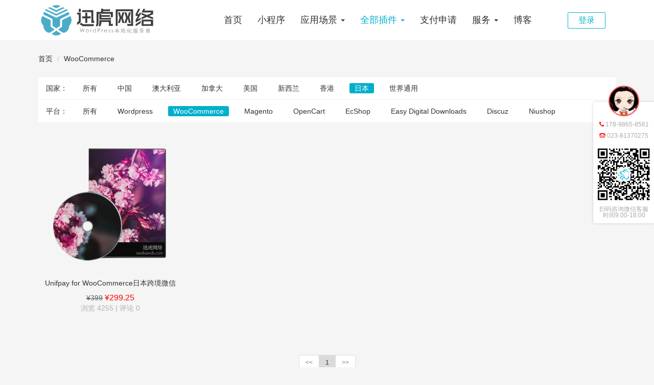

--- FILE ---
content_type: text/html; charset=UTF-8
request_url: https://www.wpweixin.net/products/14.html?c=10
body_size: 12280
content:
<!doctype html>
<html>
<head>
<meta charset="utf-8">
<meta http-equiv="X-UA-Compatible" content="IE=edge">
<meta name="viewport" content="width=device-width, initial-scale=1.0, maximum-scale=1.0, user-scalable=no" />
<meta name="applicable-device" content="pc,mobile">
<meta property="qc:admins" content="155532517767075101666547" />
<meta name="description" content="直数电子专业提供wordpress微信支付服务，wordpress主题定制,Woocommerce微信支付定制服务" /><meta name="keywords" content="WordPress微信支付插件,WordPress微信插件,WordPress微信定制服务,Wordpress主题定制,wordpress,Woocommerce博客,WordPress,WooCommerce,微信支付,WeChat,weixin,payments,Plugin,支付宝插件" />
<title>Wordpress,Woocommerce,Magento微信支付插件-WordPress微信支付插件,WeChat weixin payments Plugins</title>
<!-- Bootstrap -->

<link href="https://www.wpweixin.net/wp-content/themes/xh-weixin/assets/bootstrap/css/bootstrap.min.css" rel="stylesheet">
<link href="https://www.wpweixin.net/wp-content/themes/xh-weixin/assets/fontawesome/css/font-awesome.min.css" rel="stylesheet">
<link href="https://www.wpweixin.net/wp-content/themes/xh-weixin/css/animate.css" rel="stylesheet">
<link rel="stylesheet" href="https://www.wpweixin.net/wp-content/themes/xh-weixin/css/reset.css">
<link rel="stylesheet" href="https://www.wpweixin.net/wp-content/themes/xh-weixin/css/style.css">
<link rel="stylesheet" type="text/css" href="https://www.wpweixin.net/wp-content/themes/xh-weixin/css/responsive.css">
<link href="https://www.wpweixin.net/wp-content/themes/xh-weixin/assets/msgbox/msgbox.css" rel="stylesheet" />
<!-- HTML5 Shim and Respond.js IE8 support of HTML5 elements and media queries -->
<!-- WARNING: Respond.js doesn't work if you view the page via file:// -->
<!--[if IE]>
  <script src="https://www.wpweixin.net/wp-content/themes/xh-weixin/js/html5shiv.js"></script>
<![endif]-->
<link rel='dns-prefetch' href='//s.w.org' />
<link rel='stylesheet' id='xhshop_css-css'  href='https://www.wpweixin.net/wp-content/plugins/xhshop-2x/content/css/api-form.css?ver=1.1.7' type='text/css' media='all' />
<link rel='stylesheet' id='uc.style-css'  href='https://www.wpweixin.net/wp-content/plugins/usercenter/assets/css/style.css?ver=1.0.6' type='text/css' media='all' />
<link rel='stylesheet' id='uc.responsive-css'  href='https://www.wpweixin.net/wp-content/plugins/usercenter/assets/css/responsive.css?ver=1.0.6' type='text/css' media='all' />
<link rel='stylesheet' id='toastr-css'  href='https://www.wpweixin.net/wp-content/plugins/usercenter/assets/toastr/toastr.css?ver=1.0.6' type='text/css' media='all' />
<link rel='stylesheet' id='jquery-loading-css'  href='https://www.wpweixin.net/wp-content/plugins/usercenter/assets/css/jquery.loading.min.css?ver=1.0.6' type='text/css' media='all' />
<link rel='stylesheet' id='wsocial-css'  href='https://www.wpweixin.net/wp-content/plugins/wechat-social-login/assets/css/social.css?ver=1.2.9' type='text/css' media='all' />
      <script>
      if (document.location.protocol != "https:") {
          document.location = document.URL.replace(/^http:/i, "https:");
      }
      </script>
      <script type='text/javascript' src='https://www.wpweixin.net/wp-includes/js/jquery/jquery.js?ver=1.12.4'></script>
<script type='text/javascript' src='https://www.wpweixin.net/wp-includes/js/jquery/jquery-migrate.min.js?ver=1.4.1'></script>
<script type='text/javascript' src='https://www.wpweixin.net/wp-content/plugins/usercenter/assets/toastr/toastr.js?ver=1.0.6'></script>
<script>window.$=jQuery;</script>
<script type="text/javascript" src="https://www.wpweixin.net/wp-content/themes/xh-weixin/assets/bootstrap/js/bootstrap.min.js"></script>
<script type="text/javascript" src="https://www.wpweixin.net/wp-content/themes/xh-weixin/js/common.js"></script>

<script src="https://www.wpweixin.net/wp-content/themes/xh-weixin/assets/msgbox/msgbox.js"></script>
<script src="https://www.wpweixin.net/wp-content/themes/xh-weixin/js/htmlhelper.js"></script>
<style type="text/css">
/*---------------------toast------------------------*/
.toast-style
{
    top: 30%;
    left: 20%;
    width: 60%;
}

#toast-container.toast-style > div
{
    width: 100%;
}

.not-uniform{}
.pagination > li > a,.pagination > li > span{color: #666}
 </style>

</head>

<body>

<header class="header2">

   <div class="container ">
    <nav class="navbar navbar-fixed-top" role="navigation"> <a href="https://www.wpweixin.net" class="logo"></a>
      <button type="button" class="navbar-toggle collapsed" data-toggle="collapse" data-target="#topmenu">
        <span class="sr-only">Toggle navigation</span>
        <span class="icon-bar"></span>
        <span class="icon-bar"></span>
        <span class="icon-bar"></span>
      </button>
      <a class="navbar-brand" href="https://www.wpweixin.net"><img src="https://www.wpweixin.net/wp-content/themes/xh-weixin/images/logo2.png" alt=""></a>
      <div class="collapse navbar-collapse" id="topmenu" >
      <ul class="navbar-nav navbar-right">
	  <style>.xh-btn-danger:hover,.xh-btn-success:hover{color:white !important;}</style>
        <li><a href="javascript:void(0);" onclick="window.wsocial_dialog_login_show();" class="button  greenbtn">登录</a></li>        </ul>
        <ul class="navbar-nav navbar-right">
        <li ><a href="/">首页</a></li>
         <li ><a  href="/micro/">小程序</a></li>
         <li class=" dropdown"><a class="btn-menu-dropdown" href="javascript:void(0);" data-toggle="dropdown">应用场景 <span class="caret"></span></a>
          <ul class="dropdown-menu" aria-labelledby="drop5">

                <li><a href="https://www.wpweixin.net/WooCommerce.html">电商商城</a></li>
                 <li><a href="https://www.wpweixin.net/product/2824.html">付费视频</a></li>
                <li><a href="https://www.wpweixin.net/product/1469.html">付费查看</a></li>
                <li><a href="https://www.wpweixin.net/product/1462.html">付费下载</a></li>
                <li><a href="https://www.wpweixin.net/product/1403.html">付费报名</a></li>
                <li><a href="https://www.wpweixin.net/product/1465.html">卡密发卡</a></li>

				<li><a href="https://www.wpweixin.net/product/1211.html">跨域代理</a></li>
                  <li><a href="https://www.wpweixin.net/product/1947.html">微信互联</a></li>
            </ul>
        </li>



        <li class="active dropdown"><a class="btn-menu-dropdown"  href="javascript:void(0);" data-toggle="dropdown">全部插件 <span class="caret"></span></a>
         	<ul class="dropdown-menu" aria-labelledby="drop6">

              	<li><a href="/products/14.html">WooCommerce</a></li>
              	<li><a href="/products/15.html">WordPress</a></li>
              	<li><a href="/products/20.html">Easy Digital Downloads</a></li>
              	<!-- <li><a href="/products/21.html">Magento</a></li>
                <li><a href="/products/30.html">OpenCart</a></li>
                <li><a href="/products/31.html">EcShop</a></li> -->
              <li><a target="_blank" href="https://www.xunhupay.com/plugin.html">个人支付插件</a></li>
                <li><a href="/products.html">全部产品列表</a></li>
            </ul>
        </li>
       <!--  <li class=" dropdown"><a class="btn-menu-dropdown" href="#" data-toggle="dropdown">网站方案 <span class="caret"></span></a>
      <ul class="dropdown-menu" aria-labelledby="drop6">
                <li><a href="https://www.wpweixin.net/solution-download.html">付费下载方案</a></li>
            </ul>

    </li>-->

         <li class=""><a href="/service.html">支付申请</a></li>
        <!--  <li ><a href="/wp-rocket.html">WP加速</a></li>	 -->
         <li class=" dropdown"><a class="btn-menu-dropdown"  href="javascript:void(0);" data-toggle="dropdown">服务 <span class="caret"></span></a><ul  class="dropdown-menu" aria-labelledby="drop6">
          <li><a href="https://www.wpweixin.net/service.html">官方支付接口申请</a></li>
                    <li><a href="https://www.wpweixin.net/wp-rocket.html">WordPress优化加速</a></li>
                    <li><a href="https://www.wpweixin.net/blog/772.html">WordPress https安装</a></li>
                    <li><a href="https://www.wpweixin.net/blog/779.html">环境安装配置</a></li>
                    <li><a target="_blank" href="https://www.wpweixin.net/host.html">WordPress主机</a></li>

        </ul></li>
         <li ><a href="/news.html">博客</a></li>
		<!-- <li ><a href="/about.html">关于</a></li>
 -->
        </ul>

      </div>
    </nav>
  </div>
</header>
<style type="text/css">
body {
	padding-top: 80px;
	background: #f5f5f5;);
}
</style>

<div class="container  clearfix p20 pB40" >
<ol class="breadcrumb">
  <li><a href="/">首页</a></li>
  <li class="active"><a href="/products/14.html">WooCommerce</a></li>
</ol>
 <ul class="pro-sx clearfix">
    <li class="top"><b>国家：</b></li>
     <li><a href="https://www.wpweixin.net/products/14.html?c=0" class="">所有</a></li> <li><a href="https://www.wpweixin.net/products/14.html?c=1" class="">中国</a></li> <li><a href="https://www.wpweixin.net/products/14.html?c=2" class="">澳大利亚</a></li> <li><a href="https://www.wpweixin.net/products/14.html?c=3" class="">加拿大</a></li> <li><a href="https://www.wpweixin.net/products/14.html?c=4" class="">美国</a></li> <li><a href="https://www.wpweixin.net/products/14.html?c=5" class="">新西兰</a></li> <li><a href="https://www.wpweixin.net/products/14.html?c=6" class="">香港</a></li> <li><a href="https://www.wpweixin.net/products/14.html?c=10" class="active">日本</a></li> <li><a href="https://www.wpweixin.net/products/14.html?c=9" class="">世界通用</a></li> </ul>
  <ul class="pro-sx clearfix" style="border-bottom:1px solid #f1f1f1;">
    <li class="top"><b>平台：</b></li>
    <li><a href="https://www.wpweixin.net/products.html?c=10" class="">所有</a></li>
                    <li><a href="https://www.wpweixin.net/products/15.html?c=10" class="">Wordpress</a></li>
                                <li><a href="https://www.wpweixin.net/products/14.html?c=10" class="active">WooCommerce</a></li>
                                <li><a href="https://www.wpweixin.net/products/21.html?c=10" class="">Magento</a></li>
                                <li><a href="https://www.wpweixin.net/products/30.html?c=10" class="">OpenCart</a></li>
                                <li><a href="https://www.wpweixin.net/products/31.html?c=10" class="">EcShop</a></li>
                                <li><a href="https://www.wpweixin.net/products/20.html?c=10" class="">Easy Digital Downloads</a></li>
                                <li><a href="https://www.wpweixin.net/products/48.html?c=10" class="">Discuz</a></li>
                                <li><a href="https://www.wpweixin.net/products/36.html?c=10" class="">Niushop</a></li>
                 </ul>
<div class="mT20" >
      <ul class="pslist clearfix" style="margin-top:0">
      	
		    <li>
                <div class="PosR">
                  <a href="/product/2270.html"><img src="https://www.wpweixin.net/wp-content/uploads/2018/09/wpweixin-product-template-5.png" class="img-responsive xh-flipInY" alt="Unifpay for WooCommerce日本跨境微信+支付宝插件"></a>
                 <!--  <img style="top:-13px;right:30px;" class="PosA " src="" /> -->
                </div>
                <div class="title">Unifpay for WooCommerce日本跨境微信+支付宝插件</div>


                <div class="text-center text ">							<span style='text-decoration: line-through;font-size:14px;'>¥399</span> 
							 
								<span class="red">¥299.25</span> 
								</div>
               <div class="text-center gray mT5">浏览 4255 | 评论 <a href="/product/2270.html">0</a></div>

            </li>
	 	        </ul>

  </div>
<div class="text-center mT20"> <nav>
<ul class="pagination pagination-sm">
<ul class="pagination  pagination-sm"><li class="first disabled"><span><<</span></li><li class="page active"><a href="https://www.wpweixin.net/products/14.html?c=10&g=1">1</a></li><li class="last disabled"><span>>></span></li></ul></ul></nav></div>
</div>
<script type="text/javascript">
        function add_animate(xh_class,ai_class){

                $("."+xh_class).mouseover(function(){

                    var $self = $(this);
                    if($self.attr("data-animate")){
                        return;
                    }

                    $self.attr("data-animate","1");
                    $self.addClass(ai_class);

                    setTimeout(function(){
                        $self.removeClass(ai_class);
                        $self.removeAttr("data-animate");
                    },5000);

                });
            }

        $(function(){
          $(".xh-bounceInLeft").addClass('animated bounceInLeft');
          $(".xh-bounceInRight").addClass('animated bounceInRight');
          $(".xh-bounceInUp").addClass('animated bounceInUp');
          $(".xh-bounce").addClass('animated bounce');
          $(".xh-zoomIn").addClass('animated zoomIn');
          add_animate("xh-flipInY","animated flipInY");
          add_animate("xh-flipInX","animated flipInX");
            add_animate("xh-pulse","animated pulse");
            add_animate("xh-bounceln","animated bounceln");
            add_animate("xh-zoomIn","animated zoomIn");
        });
    </script>
<section class="section1 hidden-xs" style="border-top:1px solid #eaeaea;">
<div class="container">
<div class="row hidden-xs">
<div class="col-md-12 col-lg-12 col-xs-12">
<div class="safety hCenter">
<ul class="safety-list hCenter cf clearfix">
<li class="fl">
<i class="zz"></i>
<div class="safety-text">
<h3>资质认证</h3>
<span>微信支付宝服务商100%实名认证</span>
</div>
</li>
<li class="fl">
<i class="zf"></i>
<div class="safety-text">
<h3>支付安全</h3>
<span>HTTPS多重数字签名加密保驾护航</span>
</div>
</li>
<li class="fl">
<i class="fw"></i>
<div class="safety-text">
<h3>售前咨询</h3>
<span>7×12小时专人售前咨询</span>
</div>
</li>
<li class="fl">
<i class="sh"></i>
<div class="safety-text">
<h3>售后无忧</h3>
<span>所有产品提供技术支持</span>
</div>
</li>
</ul>
</div>
</div>
</div>
<div style="height: 1px;border-bottom:1px solid #eaeaea;margin-bottom:30px;"></div>
<div class="row">
<div class="col-lg-3 col-md-3 col-sm-6 col-xs-12">
<h4>支持产品</h4>
<ul class="aboutul">
<li><a href="/products/15.html">WordPress</a></li>
<li><a href="/products/14.html">WooCommerce</a></li>
<li><a href="/products/20.html">Easy Digital Downloads</a></li>
<li><a href="/products/21.html">Magento</a></li>
<li><a href="/products/30.html">OpenCart</a> </li>
<li><a href="/products/31.html">EcShop</a></li>
</ul>
</div>
<div class="col-lg-3 col-md-3 col-sm-6 col-xs-12">
<h4>服务</h4>
<ul class="aboutul">
    <li><a href="https://www.xunhupay.com" target="_blank">微信支付宝个人支付接口</a></li>
<li><a href="https://www.wpweixin.net/blog/898.html">发票说明</a></li>
  <li> <a  href="https://www.wpweixin.net/about.html">关于我们</a></li>

<li><a href="https://www.wpweixin.net/blog/772.html">WordPress https安装</a></li>
<li><a href="https://www.wpweixin.net/blog/779.html">WordPress环境安装配置</a></li>

<li><a target="_blank" href="https://www.wpweixin.net/hash.html">WordPress PHP混淆工具</a></li>

</ul>
</div>
<div class="col-lg-3 col-md-3 col-sm-6 col-xs-12">
<h4>QQ群</h4>
<ul class="aboutul">
<li>198214446(官方QQ群)</li>
<li>533476657(WooCommerce交流)</li>
<li>295292794(个人支付接口)</li>
<li>513322026(微信跨境支付)</li>
<li>252955318(WP开发者联盟)</li>
</ul>
</div>
<div class="col-lg-3 col-md-3 col-sm-6 col-xs-12">
<h4><a class="button blackbtn" href="http://wpa.qq.com/msgrd?v=3&amp;uin=6347007&amp;site=qq&amp;menu=yes" title="联系电话" target="_blank"><i class="fa fa-headphones"></i> 立即咨询</a></h4>
<ul class="aboutul">
<li>重庆市高新区袁家岗上城奥悦1-21-16</li>
<li>座机：023-81370275</li>
<li>售前：178-9865-8561</li>
<li>邮箱：Jeff<i class="fa fa-copyright"></i>xunhuweb.com</li>
</ul>
</div>
</div>
</div>
</section>
<footer class="footer">
    <p> <a target="_blank" href="https://console.upyun.com/register/?invite=rJZeBuo_X"><img src="https://www.wpweixin.net/wp-content/uploads/2018/09/upyun.png"  alt="又拍云"></a></p>
    <p class="footer-navs">
     <a target="_blank" href="https://ssl.xunhupay.com">虎皮椒SSL证书</a>
       <a target="_blank" href="https://www.xunhupay.com">虎皮椒</a>
            <a target="_blank" href="https://www.xunhunet.com">密码支付</a>
              <a target="_blank" href="https://www.xunhuweb.com">微信支付服务商系统</a>
        <a target="_blank" href="https://pay.xunhuweb.com">微信H5支付</a>
       
        <a target="_blank" href="https://www.cqxunhu.com">重庆创业园</a>
        
               <a target="_blank" href="https://www.themepark.com.cn/">主题公园</a>
 <a target="_blank" href="https://salongweb.com/">萨龙网络</a>

         <a target="_blank" href="https://www.nicetheme.cn/">WordPress主题</a>

<a href="http://www.seo628.com">WordPress主题</a>

         <a target="_blank" href="https://ritheme.com/shangche?aff=8100">Riplus主题</a>

    </p>
    <p>  <span > © Copyright 2014-2026 <a class="" target="_blank" href="http://www.xunhuweb.com">重庆直数电子科技有限公司</a> | 旗下网站：<a href="https://www.wpweixin.net">WordPress微信支付插件</a> | 工信部备案：<a target="_blank" href="https://beian.miit.gov.cn/" class="">渝ICP备14004930号-2</a> | <a target="_blank" href="https://tsm.miit.gov.cn/dxxzsp/xkz/xkzgl/resource/qiyesearch.jsp?num=%E6%B8%9DB2-20240653&type=xuke">ICP经营许可证：渝B2-20240653</a></span> </p>
<div align="center">
<a href="http://wljg.scjgj.cq.gov.cn/ztgsgl/WebMonitor/GUILayer/eImgMana/dztbInfo.aspx?sfdm=120200730110939766540" target="_blank" rel="nofollow">
<img id="imgDztb" name="imgDztb" src="/wp-content/uploads/scbslogo.png" border="0"  width="40" alt="市场监督管理局企业主体身份公示"/>
</a>
<!-- <a target="_blank" href="http://113.207.120.45:7010/wljyzbs/index.html?sfdm=120200730110939766540#/index.html?sfdm=120200730110939766540"> <img  width="40" src="/wp-content/uploads/scbslogo.png"></a> -->
 </div>
</footer>


<!--弹出窗口-->
<div class=" contact right-contact hidden-xs">
		<div class="db contact-pic text-center "></div>
		<p class="contact-time text-center"><i class="fa fa-phone red"></i> 178-9865-8561</p>
		<p class="contact-time text-center"><i class="fa fa-tty red"></i> 023-81370275</p>
		<ul class="contact-list">
	<!-- 	<li><a href="http://wpa.qq.com/msgrd?v=3&uin=11159526&site=qq&menu=yes" target="empty_iframe"><img src="/wp-content/themes/xh-weixin/images/qq-s.png">售前咨询</a></li> -->
			<!--<li><a href="http://wpa.qq.com/msgrd?v=3&uin=6347007&site=qq&menu=yes" target="empty_iframe"><img src="/wp-content/themes/xh-weixin/images/qq-sx.png">售前咨询</a></li>-->

<!--
      <li><a href="http://wpa.qq.com/msgrd?v=3&amp;uin=2826375397&amp;site=qq&amp;menu=yes" target="empty_iframe"><img src="/wp-content/themes/xh-weixin/images/qq-s.png">插件支持</a></li> -->
      <!--<li><a href="http://wpa.qq.com/msgrd?v=3&amp;uin=2646245664&amp;site=qq&amp;menu=yes" target="empty_iframe"><img src="/wp-content/themes/xh-weixin/images/qq-sx.png">技术支持</a></li>-->

		</ul>
		<img class="db contact-wechat hCenter" style="padding:8px" src="https://www.wpweixin.net/wp-content/uploads/2017/08/xunhukfma.jpg" alt="直数服务号">
		<p class="wechat-text text-center">扫码咨询微信客服</p>
		<p class="wechat-text text-center">时间9:00-18:00</p>
	</div>
<script type='text/javascript' src='https://www.wpweixin.net/wp-content/plugins/usercenter/assets/js/jquery-loading.min.js?ver=1.0.6'></script>
	    <script type="type/html" id="xhshop_payment_gateways_jspai_html">
    	    <div id="xhshop-pay-callback-payment-gateway">
    		<div class="xunhupay open"  onclick="window.XHSHOP.payment_gateway.hide();"></div>
        		<ul class="xunhupay-list" id="xunhupay-list" style="display: none;">
            		<li class="xunhupay-loading" style="border-top:0;display:none;"></li>
            		<li onclick="window.XHSHOP.payment_gateway.submit('xh-payment-gateway-alipay');"  class="xunhupay-btn channel-ali"><i style="width:50px;height:40px;background: url(https://www.wpweixin.net/wp-content/plugins/xhshop-2x/plugins/alipay/images/icon.png) center no-repeat;"></i><span>支付宝</span></li><li onclick="window.XHSHOP.payment_gateway.submit('xh-payment-gateway-wechat');"  class="xunhupay-btn channel-ali"><i style="width:50px;height:40px;background: url(https://www.wpweixin.net/wp-content/plugins/xhshop-2x/plugins/wechat/images/icon.png) center no-repeat;"></i><span>微信支付</span></li><li onclick="window.XHSHOP.payment_gateway.submit('xh-payment-gateway-baifubao');" style="border-bottom:0" class="xunhupay-btn channel-ali"><i style="width:50px;height:40px;background: url(https://www.wpweixin.net/wp-content/plugins/xhshop-2x/plugins/baifubao/images/logo.jpg) center no-repeat;"></i><span>百度钱包</span></li>            		<li class="xunhupay-close" onclick="window.XHSHOP.payment_gateway.hide();"></li>
        		</ul>
    		</div>
		</script>
				<script type="text/javascript">
		(function($){
			if(!window.XHSHOP){window.XHSHOP={};}
			window.XHSHOP.url_ajax ='https://www.wpweixin.net/wp-admin/admin-ajax.php';
			window.XHSHOP.alert=function(msg){alert(msg);};
			window.XHSHOP.beforeSend=function(){$('.xunhupay-loading').css('display','block');};
			window.XHSHOP.complete=function(){};
			window.XHSHOP.error=function(e){window.XHSHOP.alert("系统异常，请稍候重试！");};
			window.XHSHOP.finish=function(){$('.xunhupay-loading').css('display','none');};
			window.XHSHOP.unauth =function(callback){(function(){location.href="/wp-login.php?redirect_to="+encodeURIComponent(location.href.toString());})();};
	
			window.XHSHOP.pay=function(data){
							    window.XHSHOP.payment_gateway.show(data);
			    			};
			
			window.XHSHOP.payment_gateway={
					__data:null,
					__beforeSends:[window.XHSHOP.beforeSend],
					__completes:[window.XHSHOP.complete],
					__finishs:[window.XHSHOP.finish],
					show:function(data){
						window.XHSHOP.payment_gateway.__data=data;
						window.XHSHOP.payment_gateways_templete=$('#xhshop_payment_gateways_jspai_html').html();
						
							
	    	var show_gratuity = false;
	    	if('gratuity'== data._post_type
	    		||'gratuity'== data._post_ID){
	    		show_gratuity=true;
	    		if(typeof data.price!='undefined'){
    	    		var price=parseFloat(data.price);
    	    		if(!isNaN(price) && price>0){
    	    			show_gratuity=false;
    	    		}
	    		}
	    		
	    		if(typeof data._price!='undefined'){
    	    		var price=parseFloat(data._price);
    	    		if(!isNaN(price) && price>0){
    	    			show_gratuity=false;
    	    		}
	    		}
	    	}
	    	
	    	if(data._show_gratuity||data.show_gratuity){
	    		show_gratuity=true;
	    	}
	    	
	    	if(window.XHSHOP.gratuity.shown
	    		&&('gratuity'== data._post_type||'gratuity'== data._post_ID)
	    	){
	    		show_gratuity=true;
	    	}
	    	if(show_gratuity){
	    		window.XHSHOP.payment_gateways_templete=$('#xhshop_payment_gateways_jspai_gratuity_html').html();
	    		window.XHSHOP.payment_gateway.hide();
				$('body').append(window.XHSHOP.payment_gateways_templete);
	    		
	    		window.XHSHOP.gratuity.init();
	    		return;
	    	}
	    						
						window.XHSHOP.payment_gateway.hide();
				 		$('body').append(window.XHSHOP.payment_gateways_templete);
				 		$('#xunhupay-list').fadeIn();
				 		window.XHSHOP.payment_gateway.__resize();
				 		
				 							},
					__resize : function(){
			 			if(document.documentElement.clientWidth<=450){
			 				return;
			 			}
						var d = document.getElementById('xunhupay-list');
						if(d==null){return;}
						d.style.top = ((document.documentElement.clientHeight - d.offsetHeight) / 2) + "px";
						d.style.left = ((document.documentElement.clientWidth - d.offsetWidth) / 2) + "px";
			 		},
					hide:function(){
												var $gateway =$('#xhshop-pay-callback-payment-gateway');
						if($gateway.length>0){
							$gateway.remove();
						}
											},
					submit:function(payment_gateway_id){
						var data =window.XHSHOP.payment_gateway.__data;
						if(!data){data={};}
						data.action='XHSHOP_SHIPPINGS_SIMPLE_PAY';
						data.callback='?';
						data.call_url=encodeURIComponent(location.href.toString());
						data.payment_gateway=payment_gateway_id;
						$.ajax({
							url:window.XHSHOP.url_ajax,
							type:'post',
							timeout:60*1000,
							async:true,
							cache:false,
							data:data,
							traditional:false,
							dataType: "jsonp",
							jsonp: "callback", 
							beforeSend:function(){
								for(var i=0;i<window.XHSHOP.payment_gateway.__beforeSends.length;i++){
									window.XHSHOP.payment_gateway.__beforeSends[i]();
								}
							},
							complete:function(){
								for(var i=0;i<window.XHSHOP.payment_gateway.__completes.length;i++){
									window.XHSHOP.payment_gateway.__completes[i]();
								}
							},
							success:function(call){
								for(var i=0;i<window.XHSHOP.payment_gateway.__finishs.length;i++){
									window.XHSHOP.payment_gateway.__finishs[i]();
								}
								if(!call){
									return;
								}
								
								if(call.errcode!=0){
									if(call.errcode==501){
										window.XHSHOP.unauth();
										return;
									}
									
																		window.XHSHOP.payment_gateway.hide();
									window.XHSHOP.alert('errcode:'+call.errcode+';errmsg:'+call.errmsg);
									return;
								}
								
																$('body').append('<div style="display:none;">'+call.errmsg+'</div>');
							},
							error:function(e){
								for(var i=0;i<window.XHSHOP.payment_gateway.__finishs.length;i++){
									window.XHSHOP.payment_gateway.__finishs[i]();
								}
								console.warn(e.responseText);
								window.XHSHOP.error(e);
								window.XHSHOP.payment_gateway.hide();
							}
						});
					}
    			};
    		})(jQuery);
		</script>
	    	    <script type="text/html" id="xhshop_payment_gateways_jspai_gratuity_html">
           <div id="xhshop-pay-callback-payment-gateway">
    		<div class="xunhupay open" onclick="window.XHSHOP.payment_gateway.hide();"></div>
	            <div class="weui_dialog" style="z-index:1000;">
	                <div class="weui_dialog_bd">
	                    <div class="ttitle"><b id="form_xhshop_gratuity_title">我要打赏</b> </div>
	                       <div class="weui_cells weui_cells_form">
	                            <div class="weui_cell">
	                            <div class="weui_cell_hd"><label class="weui_label">金额：</label></div>
	                            <div class="weui_cell_bd weui_cell_primary">
	                              <input class="weui_input" id="form_xhshop_gratuity_price" type="tel" placeholder="请输入金额" value=""/>
	                            </div>
	                          </div>
	                          <div class="weui_cell ">
	                            <div class="weui_cell_hd"><label class="weui_label">留言：</label></div>
	                            <div class="weui_cell_bd weui_cell_primary">
	                              <input class="weui_input" id="form_xhshop_gratuity_remark" type="text" placeholder="请输入留言"/>
	                            </div>
	                          </div>
	                        </div>
	                        <div class="ttitle mT20"> <b>付款方式</b> </div>
	                        <ul class="pay clearfix" >
	                        <li><a class="gratuity_payment_gateway active" data-id="xh-payment-gateway-alipay"> 支付宝</a></li><li><a class="gratuity_payment_gateway " data-id="xh-payment-gateway-wechat"> 微信支付</a></li><li><a class="gratuity_payment_gateway " data-id="xh-payment-gateway-baifubao"> 百度钱包</a></li>	                        </ul>
	                        <div class="mT20"><a href="javascript:void(0);" id="btn-gratuity-submit" onclick="window.XHSHOP.gratuity.submit();" class="weui_btn weui_btn_primary orderbt">立即支付</a></div> 
	                    	<a href="javascript:void(0);" class="cha" onclick="window.XHSHOP.payment_gateway.hide();" ><img src="https://www.wpweixin.net/wp-content/plugins/xhshop-2x/content/images/cha.png" alt=""></a>
	                    </div>
	                </div>
	            </div>
	       </div>
	            </script>
	            <script type="text/javascript">
						(function($){
							window.XHSHOP.gratuity={
									submitting:false,
									init:function(){
										if(window.XHSHOP.payment_gateway.__data&&window.XHSHOP.payment_gateway.__data._post_title){
											$('#form_xhshop_gratuity_title').html(window.XHSHOP.payment_gateway.__data._post_title);
										}
										
										$('.gratuity_payment_gateway').click(function(){
											$('.gratuity_payment_gateway.active').removeClass('active');
											$(this).addClass('active');
										});
										
										$first_gratuity =$('.gratuity_payment_gateway').first();
										if($first_gratuity&&$first_gratuity.length>0){$first_gratuity.click();}
									},
									submit:function(){
										if(window.XHSHOP.gratuity.submitting){return;}
										$first_gratuity =$('.gratuity_payment_gateway.active').first();
										if($first_gratuity.length<=0){
											$first_gratuity=$('.gratuity_payment_gateway').first();
										}
										if($first_gratuity.length<=0){return;}
										
										var payment_id=$first_gratuity.attr('data-id');
										if(!window.XHSHOP.payment_gateway.__data){
											window.XHSHOP.payment_gateway.__data={};
										}

										window.XHSHOP.payment_gateway.__data.price = parseFloat($('#form_xhshop_gratuity_price').val());
										if(isNaN(window.XHSHOP.payment_gateway.__data.price)){window.XHSHOP.payment_gateway.__data.price=0;}
										window.XHSHOP.payment_gateway.__data.remark = $.trim($('#form_xhshop_gratuity_remark').val());
										if(isNaN(window.XHSHOP.payment_gateway.__data.price)|| window.XHSHOP.payment_gateway.__data.price<=0){
											$('#form_xhshop_gratuity_price').focus();
											return;
										}
										window.XHSHOP.gratuity.shown=true;
										window.XHSHOP.payment_gateway.submit(payment_id);
									}
							};
							window.XHSHOP.payment_gateway.__beforeSends.push(function(){
								window.XHSHOP.gratuity.submitting=true;
								$('#btn-gratuity-submit').text('处理中...').addClass('weui_btn_disabled');
							});

							window.XHSHOP.payment_gateway.__completes.push(function(){
								window.XHSHOP.gratuity.submitting=false;
								$('#btn-gratuity-submit').text('立即支付').removeClass('weui_btn_disabled');
							});
						})(jQuery);
				</script>
	    <div id="wsocial-dialog-login" style="display:none;position: fixed;z-index: 999;">
	<div class="xh-cover"></div>
	<div class="xh-regbox xh-window">
		<div class="xh-title">登录</div>
<form class="xh-form">
	<div class="commonloginae0062122196411fc47e21828deabb690 fields-error"></div>
                <div class="xh-form-group">
            <label class="required">用户名/邮箱/手机</label>
            <input type="text" id="loginae0062122196411fc47e21828deabb690_login_name" name="login_name" value="" placeholder="请输入用户名，邮箱或手机" class="form-control " style=""   />
                    </div>
              <script type="text/javascript">
      	(function($){
			$(document).bind('on_form_loginae0062122196411fc47e21828deabb690_submit',function(e,m){
				m.login_name=$('#loginae0062122196411fc47e21828deabb690_login_name').val();
			});

		})(jQuery);
		</script>
              <div class="xh-form-group">
            <label class="required">密码</label>
            <input type="password" id="loginae0062122196411fc47e21828deabb690_login_password" name="login_password" value="" placeholder="" class="form-control " style=""   />
                    </div>
              <script type="text/javascript">
      	(function($){
			$(document).bind('on_form_loginae0062122196411fc47e21828deabb690_submit',function(e,m){
				m.login_password=$('#loginae0062122196411fc47e21828deabb690_login_password').val();
			});

		})(jQuery);
		</script>
                  <script src="https://ssl.captcha.qq.com/TCaptcha.js" type="text/javascript"></script>
            <button style="display:none;" type="button" id="TencentCaptcha" data-appid=""></button>
                    <div class="xh-form-group">
        	<button class="xh-btn xh-btn-default xh-btn-block captcha-qq" type="button" id="loginae0062122196411fc47e21828deabb690_captcha-validate"><img src="https://www.wpweixin.net/wp-content/plugins/wechat-social-login/assets/image/login/safe.png" class="captcha-qq-icon"/> 点击完成验证</button>
        </div>
        
        <input type="hidden" name="captcha" id="loginae0062122196411fc47e21828deabb690_captcha" />

        <script type="text/javascript">
            (function ($) {
                window.captcha_loginae0062122196411fc47e21828deabb690_captcha={
                    _captcha:null,
                    retry:null,
					show:function(){
						window.captcha_loginae0062122196411fc47e21828deabb690_captcha._captcha = new TencentCaptcha('2022204068', function(res) {
							if(window.captcha_loginae0062122196411fc47e21828deabb690_captcha._captcha){
								window.captcha_loginae0062122196411fc47e21828deabb690_captcha._captcha.destroy();
								window.captcha_loginae0062122196411fc47e21828deabb690_captcha._captcha=null;
							}
							
	                		if(res.ret === 0){
	                            var params={
	                                Ticket:res.ticket,
	                                Randstr:res.randstr
	                            };
	                            $('#loginae0062122196411fc47e21828deabb690_captcha-validate').addClass('active').html('<img src="https://www.wpweixin.net/wp-content/plugins/wechat-social-login/assets/image/login/right.png" class="captcha-qq-icon"/> 验证成功');
	                            $('#loginae0062122196411fc47e21828deabb690_captcha').val(JSON.stringify(params));
	                            if(window.captcha_loginae0062122196411fc47e21828deabb690_captcha.retry){
									var retry = window.captcha_loginae0062122196411fc47e21828deabb690_captcha.retry;
									retry();
	                            	window.captcha_loginae0062122196411fc47e21828deabb690_captcha.retry=null;
		                        }
	                            return;
	                        }

	                        $('#loginae0062122196411fc47e21828deabb690_captcha-validate').removeClass('active');
	                    });
						window.captcha_loginae0062122196411fc47e21828deabb690_captcha._captcha.show();
					}
                };
                $('#loginae0062122196411fc47e21828deabb690_captcha-validate').click(function(){
                	window.captcha_loginae0062122196411fc47e21828deabb690_captcha.show();
                });
                
                $(document).bind('wsocial_action_after',function(e,callback){
                    if(callback.data.errcode==100210){
                    	window.captcha_loginae0062122196411fc47e21828deabb690_captcha.retry = callback.retry;
                    	$('#loginae0062122196411fc47e21828deabb690_captcha-validate').click();
                    	callback.data.done = true;
                    }
                    
                	$('#loginae0062122196411fc47e21828deabb690_captcha-validate').removeClass('active').html('<img src="https://www.wpweixin.net/wp-content/plugins/wechat-social-login/assets/image/login/safe.png" class="captcha-qq-icon"/> 点击完成验证');
                });
            })(jQuery);
        </script>
              <script type="text/javascript">
      	(function($){
			$(document).bind('on_form_loginae0062122196411fc47e21828deabb690_submit',function(e,m){
				m.captcha=$('#loginae0062122196411fc47e21828deabb690_captcha').val();
			});

		})(jQuery);
		</script>
              <div class="xh-form-group mt10">
            <button type="button" id="btn-login" onclick="window.xh_social_view.login();" class="xh-btn xh-btn-primary xh-btn-block xh-btn-lg">登录</button>
        </div>
    	    	    <div class="xh-form-group xh-mT20">
                <label>快速登录</label>
               <div class="xh-social">
                   <a title="微信" href="https://www.wpweixin.net/wp-admin/admin-ajax.php?channel_id=social_wechat&action=xh_social_channel&tab=login_redirect_to_authorization_uri&xh_social_channel=c29cd30a77&notice_str=7916898617&hash=fe60d4f0b4b8e4a251e155ca8206013f&redirect_to=https%3A%2F%2Fwww.wpweixin.net%2Fproducts%2F14.html%3Fc%3D10" class="xh-social-item xh-wechat"></a><a title="QQ" href="https://www.wpweixin.net/wp-admin/admin-ajax.php?channel_id=social_qq&action=xh_social_channel&tab=login_redirect_to_authorization_uri&xh_social_channel=c29cd30a77&notice_str=7986169871&hash=aebd75ae5ba6c06ffc6e80d2b954b98a&redirect_to=https%3A%2F%2Fwww.wpweixin.net%2Fproducts%2F14.html%3Fc%3D10" class="xh-social-item xh-qq"></a><a title="微博" href="https://www.wpweixin.net/wp-admin/admin-ajax.php?channel_id=social_weibo&action=xh_social_channel&tab=login_redirect_to_authorization_uri&xh_social_channel=c29cd30a77&notice_str=9917661887&hash=bf41f988cf8c92157706b84ee49a12f7&redirect_to=https%3A%2F%2Fwww.wpweixin.net%2Fproducts%2F14.html%3Fc%3D10" class="xh-social-item xh-weibo"></a><a title="钉钉" href="https://www.wpweixin.net/wp-admin/admin-ajax.php?channel_id=social_dingding&action=xh_social_channel&tab=login_redirect_to_authorization_uri&xh_social_channel=c29cd30a77&notice_str=8191796687&hash=60b02897c4879110a1ba9bbfaa576fcb&redirect_to=https%3A%2F%2Fwww.wpweixin.net%2Fproducts%2F14.html%3Fc%3D10" class="xh-social-item xh-dinding"></a>               </div>
            </div>
    	    </form>
<script type="text/javascript">
	(function($){
		if(!window.xh_social_view){
			window.xh_social_view={};
		}

		window.xh_social_view.reset=function(){
			$('.xh-alert').empty().css('display','none');
		};

		window.xh_social_view.error=function(msg,parent){
			var s = parent?(parent+'.fields-error'):'.fields-error';
			$(s).html('<div class="xh-alert xh-alert-danger" role="alert">'+msg+'</div>').css('display','block');
		};

		window.xh_social_view.warning=function(msg,parent){
			var s = parent?(parent+'.fields-error'):'.fields-error';
			$(s).html('<div class="xh-alert xh-alert-warning" role="alert">'+msg+'</div>').css('display','block');
		};

		window.xh_social_view.success=function(msg,parent){
			var s = parent?(parent+'.fields-error'):'.fields-error';
			$(s).html('<div class="xh-alert xh-alert-success" role="alert">'+msg+'</div>').css('display','block');
		};
	})(jQuery);
</script><script type="text/javascript">
	(function($){
	   $(document).keypress(function(e) {
		   if(window.__wsocial_enable_entrl_submit){
    			if (e.which == 13){
    			　　window.xh_social_view.login();
    			}
		   }
		});
		
	   window.xh_social_view.login=function(){
		   window.xh_social_view.reset();
			var data={};
			       $(document).trigger('on_form_loginae0062122196411fc47e21828deabb690_submit',data);
       
			var validate = {
				data:data,
				success:true,
				message:null
			};
			
			$(document).trigger('wsocial_pre_login',validate);
			if(!validate.success){
				window.xh_social_view.warning(validate.message,'.commonloginae0062122196411fc47e21828deabb690');
				return false;
			}

			var callback = {
	            type:'login',
				done:false,
				data:data
    		};
    		$(document).trigger('wsocial_action_before',callback);
			if(callback.done){return;}

			if(window.xh_social_view.loading){
				return;
			}
			window.xh_social_view.loading=true;
			
			$('#btn-login').attr('disabled','disabled').text('加载中...');
			

			jQuery.ajax({
	            url: 'https://www.wpweixin.net/wp-admin/admin-ajax.php?action=xh_social_add_ons_login&tab=login&xh_social_add_ons_login=7e6ccbe907&notice_str=1968916787&hash=65715d93347f1521034786db93407bcf',
	            type: 'post',
	            timeout: 60 * 1000,
	            async: true,
	            cache: false,
	            data: data,
	            dataType: 'json',
	            complete: function() {
	            	window.xh_social_view.loading=false;
	            	$('#btn-login').removeAttr('disabled').text('登录');
	            },
	            success: function(m) {
	            	var callback = {
        	            type:'login',
        				done:false,
        				retry:window.xh_social_view.login,
        				data:m
            		};
            		$(document).trigger('wsocial_action_after',callback);
        			if(callback.done){return;}
	        			
	            	if(m.errcode==405||m.errcode==0){
	            		window.xh_social_view.success('登录成功！','.commonloginae0062122196411fc47e21828deabb690');   				           

	            		if (window.top&&window.top != window.self) {
		            		var $wp_dialog = jQuery('#wp-auth-check-wrap',window.top.document);
		            		if($wp_dialog.length>0){$wp_dialog.hide();return;}
	            	    }
	            	    
	            		location.href='https://www.wpweixin.net/products/14.html?c=10';
						return;
					}
	            	
	            	window.xh_social_view.error(m.errmsg,'.commonloginae0062122196411fc47e21828deabb690');
	            },
	            error:function(e){
	            	window.xh_social_view.error('系统内部错误！','.commonloginae0062122196411fc47e21828deabb690');
	            	console.error(e.responseText);
	            }
	         });
		};
	})(jQuery);
</script>         <div class="xh-user-register xh-w">
           <a href="https://www.wpweixin.net/register">注册</a>|<a href="https://www.wpweixin.net/findpassword">忘记密码？</a>
        </div>
		<a class="xh-close" href="javascript:void(0);"></a>
	</div>
</div>


<script type="text/javascript">
    (function($){
    	$('#wsocial-dialog-login .xh-close,#wsocial-dialog-login .xh-cover').click(function(){
    		window.__wsocial_enable_entrl_submit=false;
    		$('#wsocial-dialog-login').hide();
    	});
    	window.wsocial_dialog_login_show=function(){
        	$('#wsocial-dialog-login').css('display','block');
    	    window.__wsocial_enable_entrl_submit=true;
			window.__modal_wsocial_login_resize();
			return false;
        };
        $(function(){
			$('.btn-wsocial-login').click(function(event){
				event.stopPropagation(); 
				window.wsocial_dialog_login_show();
				return false;
			});
        });
        window.__modal_wsocial_login_resize=function(){
			var $ul =$('#wsocial-dialog-login');
			var width = window.innerWidth,height = window.innerHeight;
			if (typeof width != 'number') { 
			    if (document.compatMode == 'CSS1Compat') {
			        width = document.documentElement.clientWidth;
			        height = document.documentElement.clientHeight;
			    } else {
			        width = document.body.clientWidth;
			        height = document.body.clientHeight; 
			    }
			}
			$ul.css({
				top:((height - $ul.height()) / 2) + "px",
				left:((width - $ul.width()) / 2) + "px"
			});
		};
    	$(window).resize(function(){
    		window.__modal_wsocial_login_resize();
    	});
    })(jQuery);
</script><script type="text/javascript">
    $(".btn-menu-dropdown").hover(function () {
        $(this).siblings('ul').stop(true, true).slideDown(320);
    }, function () {
        $(this).siblings('ul').stop(true, true).slideUp(200);
    });

    $(".dropdown-menu").hover(function () {
        $(this).stop(true, true).show();
    }, function () {
        $(this).stop(true, true).slideUp(200);
    });


</script>
<div style="display: none;">
	<script>
var _hmt = _hmt || [];
(function() {
  var hm = document.createElement("script");
  hm.src = "//hm.baidu.com/hm.js?10d6e6912f078b2e5574dc434a063738";
  var s = document.getElementsByTagName("script")[0];
  s.parentNode.insertBefore(hm, s);
})();
</script>


<!-- <script>
  (function(i,s,o,g,r,a,m){i['GoogleAnalyticsObject']=r;i[r]=i[r]||function(){
  (i[r].q=i[r].q||[]).push(arguments)},i[r].l=1*new Date();a=s.createElement(o),
  m=s.getElementsByTagName(o)[0];a.async=1;a.src=g;m.parentNode.insertBefore(a,m)
  })(window,document,'script','https://www.google-analytics.com/analytics.js','ga');

  ga('create', 'UA-78351521-2', 'auto');
  ga('send', 'pageview');

</script> -->
</div>
<!-- <script src='https://www.wpweixin.net/wp-content/themes/xh-weixin/js/ie.js'></script> -->
</body>
</html>
<!--This page loaded in 0.046 seconds with 10 database queries.-->

--- FILE ---
content_type: text/css
request_url: https://www.wpweixin.net/wp-content/themes/xh-weixin/css/style.css
body_size: 10192
content:
@charset "utf-8";

body {font-family: "Microsoft Yahei UI","Microsoft Yahei","Helvetica Neue",Helvetica,"Nimbus Sans L",Arial,"Liberation Sans","Hiragino Sans GB","Microsoft YaHei","Wenquanyi Micro Hei","WenQuanYi Zen Hei","ST Heiti",SimHei,"WenQuanYi Zen Hei Sharp",sans-serif; font-size: 14px; background: #fff;color: #333;}
a{color: #00afcc;}
a:hover{color: #333;text-decoration: none;}
h1,h2,h3,h4,h5{font-family: "Microsoft Yahei"}
.img-responsive {
display: block;
height: auto;
max-width: 100%;
}
/*blue*/
.blue a:link, .blue a:visited, .blue,
a.blue:link, a.blue:visited {
color: #3FA1A6;
text-decoration: none;
}

.blue a:hover, .blue a:active,
a.blue:hover, a.blue:active {
color: #f48000;
text-decoration: none;
}
/*red*/
.red, .red a:link, .red a:visited,
a.red:link, a.red:visited {
color: #f00;
text-decoration: none;
}

.red a:hover, .red a:active,
a.red:hover, a.red:active {
color: #f00;
text-decoration: underline;
}
/*gray*/
.gray a:link, .gray a:visited, .gray,
a.gray:link, a.gray:visited {
color: #b1b1b1;
text-decoration: none;
}

.gray a:hover, .gray a:active,
a.gray:hover, a.gray:active {
color: #7E7E7E;
text-decoration: underline;
}

/*green*/
.green a:link, .green a:visited, .green,
a.green:link, a.green:visited {
color: #00afcc;
text-decoration: none;
}

.green a:hover, .green a:active,
a.green:hover, a.green:active {
color: #00afcc;
text-decoration:underline ;
}
/*black*/
.black a:link, .black a:visited, .black,
a.black:link, a.black:visited {
color: #333;
text-decoration: none;
}

/*white*/
.white a:link, .white a:visited, .white,
a.white:link, a.white:visited {
color: #fff;
text-decoration: none;
}
/*yellow*/
.yellow,
.yellow a:link, .yellow a:visited,
a.yellow:link, a.yellow:visited {
color: #FF6801;
text-decoration: none;
}
.w30{width:30px;}
.mT0{margin-top: 0;}
.mT5{margin-top: 5px;}
.mB10{margin-bottom:10px;}
.radio, .checkbox{padding-left:0;}
section{display:block;}
.mT20{margin-top:20px;}
.mT10{margin-top:10px;}
.mTB20{margin:20px 0;}
.textlt{text-decoration:line-through;color: #999;font-size: 1.0rem;}
.gggray{color: #bababa;font-size: 1.0rem;}
.mR10{margin-right: 10px;}
.pTB20{padding: 20px 0;}
.font16{font-size: 16px;}
.font14{font-size:14px;}
.font20{font-size: 20px;}
.mycontainer{width: 1280px;margin: 0 auto;}
.PosR{position: relative;}
.PosA{position: absolute;}
.pL20{padding-left: 20px}
.p20{padding:20px;}
.p5{padding:5px;}
.p10{padding:10px;}
.pB40{padding-bottom: 40px;}
/*.bggraytu{ background: url(../images/bg.jpg);}*/
.bggraytu{ background: #f5f5f5;}
.bgyellow{background: #FFEAC6;}
.line24{line-height: 24px;}
.line20{line-height:20px;}
.mT50{margin-top: 50px;}
.lineborder{border:1px solid #eaeaea;}
.curl{border-radius:4px;}
.page-header{margin-top:20px;}
.h850{height:850px;overflow:hidden;}
.h420{height:420px;overflow:hidden;}
.PosR {
    position: relative;
}
.PosA{position: absolute;}
/*top*/
.carousel{position: relative;}
.breadcrumb{background:none;padding-left:0;}
/* header*/
.header { height: 80px; width: 100%; overflow: visible; background: none;
color: #4E5961;z-index:1020;position: absolute;top:15px;left:0;}
.header .navbar,.header2 .navbar{position: relative;
min-height: 80px;
margin-bottom: 0px;
border: 0px solid transparent;
z-index: 1030;

}
.header .navbar .navbar-toggle,.header2 .navbar .navbar-toggle {
background: #999;
}
.navbar-collapse {
max-height: 500px;
padding-right: 0px;
padding-left: 0px;
overflow-x: visible;
border-top: 0px ;
box-shadow: inset 0 0px 0 rgba(255,255,255,0.1);
-webkit-overflow-scrolling: touch;
}
.navbar-toggle {
position: relative;
float: right;
margin-right: 10px;
padding: 7px 8px;
margin-top: 15px;
margin-bottom: 8px;
background-color: transparent;
background-image: none;
border: 1px solid transparent;
border-radius: 4px;
}
.header .icon-bar,.header2 .icon-bar {
background: #fff;
}
.header .navbar-nav{ float: left; padding: 10px 10px 0 0; margin-left:30px;}
.header2 .navbar-nav{ float: left; padding: 24px 10px 0 0; margin-left:30px;}
.header .navbar-nav li,.header2 .navbar-nav li { float: left; font-size: 18px; margin: 0 15px; }
.header .navbar-nav li.menuright{margin:0 10px;}
.header .navbar-nav li.menuright a{color: #fff;}
 .header .navbar-nav a { display: block; color: #f8f8f8; line-height: 30px; }
.header .navbar-nav .active a,.header .navbar-nav a:hover { text-decoration: none; color: #00afcc; }
.navbar-nav>li>a {
padding-top: 0px;
padding-bottom: 0px;
}
.navbar-fixed-top {
top: 0;
border-width: 0 0 0px;
}
.navbar-brand {
float: left;
padding: 10px;
font-size: 18px;
line-height: 20px;
height: 50px;
}
/*nav menu2*/
.header2{
border-bottom: 1px solid #f3f3f3;
position: fixed;
top: 0;
left: 0;
z-index: 10000;
/*background: rgba(255,255,255,0.9);*/
background: #fff;
height:80px;
width:100%;
}
 .header2 .navbar-nav a { display: block; line-height: 30px; }
.header2 .navbar-nav .active a,.header2 .navbar-nav a:hover { text-decoration: none; color: #00afcc; }
.header2 .navbar-nav .active ul li a{color: #333;}
.header2 .dropdown-menu ul li a{color: #00afcc;}
.topbg {
    width: 100%;
    height: 505px;
    margin: 0 auto;
    position: relative;
    background: #000;
    overflow: hidden;
}
.HomepageHeader-hgroup {
    position: absolute;
    left: 50%;
    top: 45%;
    width: 100%;
    margin-left: -50%;
    height: 140px;
    margin-top: -70px;
    text-align: center;
    text-shadow: 0 0 30px rgba(8,58,61, .2);
}
.HomepageHeader-hgroup h2{font-size: 22px;color: #fff;margin: 15px 0; letter-spacing: 2px;}
.HomepageHeader-hgroup h1{font-size: 45px;color: #fff;margin: 35px 0;text-shadow: 2px 2px 0 #333;letter-spacing: 2px;font-weight: 700;}

.HomepageHeader-hgroup .videobt{margin: 25px 0;}


/*banner*/

.carousel-indicators li {
display: inline-block;
width: 30px;
height: 5px;
margin: 0px;
text-indent: -999px;
border: 0px solid #fff;
border-radius: 0px;
cursor: pointer;
background-color: #000 \9;
background-color: rgba(255,255,255,0.2);
}
.carousel-indicators .active {
margin: 0;
width: 30px;
height: 5px;
background-color: #fff;
border:0;
}
/*row one*/
.bgwhite{background-color: #fff;}
.rowonetitle{font-size: 32px;text-align: center;margin: 45px 0 20px 0;color: #333;}
.subt{ font-family: "Arial";
    font-size: 12px;
    line-height: 28px;
    color: #999;
    text-align: center;}
.subt:before,.subt:after{display:inline-block;
	content:" ";
	vertical-align:top;
	border-bottom:solid 1px #CCCCCC;
	width:40px;}

/*title*/
/*title*/
.con_rank_title {
	padding:75px 0 0 0;
}
.con_rank_title h2 {
	text-align:center;
	font-size:30px;
	color:#333;
}
.con_rank_title h4,.subtitle {

    font-size: 16px;
    line-height: 28px;
    height: 14px;
    color: #999;
    text-align: center;
    padding-left:4px;
    padding-right: 4px;
    margin-top: 10px;
}
/*.con_rank_title h4:before{
	display:inline-block;
	content:" ";
	height:14px;
	vertical-align:top;
	background: url(../images/yunbg-l.png) no-repeat center center;
	width:50px;
	margin-top: 8px;
}
.con_rank_title h4:after {
	display:inline-block;
	content:" ";
	height:14px;
	vertical-align:top;
	background: url(../images/yunbg.png) no-repeat center center;
	width:50px;
   margin-top: 8px;

}*/

.pslist{margin-top: 50px;list-style: none;}
.pslist li{width:25%;text-align: center;float: left;padding: 10px;margin-bottom: 15px;list-style: none;}
.pslist li .tus{width: 80px;height: 80px;border-radius: 80px;background: #00afcc;text-align: center;vertical-align: middle;font-size: 42px;color: #fff;line-height: 80px;}
.pslist li .tus:hover{color: #333;}
.pslist li .title{height: 22px;line-height: 22px;overflow: hidden;margin-top: 10px;}
.pslist li .text{font-size: 16px; color: #666;margin-top: 10px;}
.pslist li p{height: 22px;line-height: 22px;overflow: hidden;}
/*row two*/
.gglist{margin-top:50px;}
.gglist li{width: 145px;height: 145px;line-height: 145px;text-align: center;font-size:22px;color: #fff;background-color: #40b0eb;position: relative;float: left;margin:0 50px;}
.gglist li.ys02{background: #00afcc;}
.gglist li.ys03{background: #738bf7;}
.gglist li.ys04{background: #7FCADF;}
.gglist li.ys05{background: #3eaf76;}
/*home about*/
.homeabout{height: 430px;width: 100%;overflow: hidden;margin: 30px auto;background: url(../images/home-aboutbg.jpg) no-repeat center center;text-align: center;padding: 65px 0;margin-bottom: 0;}
.homeabout .title{margin: 0 auto;font-size: 32px; color: #fff;width:700px;margin-top:30px;}
.homeabout .text{width:700px;margin: 0 auto; margin-top:20px;line-height: 24px;color: #fff;margin-bottom: 60px;font-size: 16px;}
.homeabout .bts{padding: 10px 20px;border-radius: 3px;text-align: center;background: #d04d4d;color: #fff;font-size: 16px;margin-right: 20px;}
/*home contact*/
.home-contact{width: 100%;background: url(../images/contactbg.jpg) no-repeat center top #000; padding: 35px 0;}
.home-contact h1{font-size: 36px;line-height: 48px;}
.home-contact dl{margin-top: 50px;color: #fff;}
.home-contact dl dt{float: left;width: 15%;}
.home-contact dl dt .fa{border: 1px solid #f8f8f8;padding: 5px;font-size: 36px;border-radius: 50%;color: #fff;width: 50px;height:50px;text-align: center;}
.home-contact dl dd{float: right;width: 85%;text-align: left;}
.home-contact dl dd h3{font-size: 24px;margin-bottom: 5px;}
/*about*/
.abouttop{height: 500px;width: 100%;background: url(../images/aboutbg.jpg) no-repeat center center;}
.conss{width: 70%;margin: 20px auto;}
.td{margin-top:30px;}
.td li{float: left;width: 20%;text-align: center;}
.td li img{
width: 150px;
height: 150px;
margin-bottom: 10px;
padding: 3px;
border: solid 1px #eee;
    border-radius: 50% !important;
    vertical-align:middle;

}
/*
	home-case
*/
.home-case { background: #fff; width: 100%; overflow: hidden; padding: 10px 0; }
.home-case .list { width: 1200px; margin: 0 auto; padding: 30px 0; overflow: hidden; }
.home-case .list li { float: left; width: 398px; height: 280px; margin: 1px; position: relative; overflow: hidden; }

.home-case .more2:hover,.more2:hover { background: #ff4e54; border-color: #ff4e54; color: #fff; text-decoration: none; }
.home-case .showbox { display: none; position: absolute; top: 0; left: 0; width: 100%; height: 100%; text-align: center; }
.home-case .showbox .overlay { position: absolute; width: 100%; height: 100%; background: rgba(0,0,0,0.8); opacity: 0.9; -moz-opacity: 0.90; filter: alpha(opacity=90); }
.home-case .showbox .content { position: relative; color: #fff; overflow: hidden; }
.home-case .showbox h3 { padding: 70px 10px 10px 10px; font-size: 3rem; line-height: 36px; }
.home-case .showbox p { font-size: 1.8rem; line-height: 20px; padding: 0 0 10px 0; }
.home-case .showbox .btn-view { display: inline-block; border: 2px solid #dfdfdf; padding: 10px 25px; color: #fff; margin-top: 15px;font-size: 14px;}
.home-case .showbox .btn-view:hover { background: rgba(255,255,2555,0.3); color: #FFF; text-decoration: none; }
.home-case .more2,.more2 {
padding: 8px 30px;
text-align: center;
border: 2px solid #dadada;
text-align: center;
font-size: 18px;
color: #444;
}
/* CLIENTS row*/
.touxiang{width: 150px;
height: 150px;
margin-bottom: 10px;
padding: 3px;
border: solid 1px #eee;
    border-radius: 50% !important;
    vertical-align:middle;
}
.cliends{}
.cliends .carousel-indicators li {
display: inline-block;
width: 30px;
height: 5px;
margin: 0px 2px;
text-indent: -999px;
border: 0px solid #dadada;
border-radius: 0px;
cursor: pointer;
background-color: #000 \9;
background-color: rgba(0,0,0,0.2);
}
.cliends .carousel-indicators .active {
margin: 0px 2px;
width: 30px;
height: 5px;
background-color: #666;
border:0;
}

.cliends .carousel-indicators {
bottom: -20px;
}
/*blog*/
.bloghome{width: 1200px; margin: 0 auto; padding: 30px 0; overflow: hidden;}
.bloghome .thumbnail {
padding: 0;
border: 0;
position: relative;
margin: 0 20px;
width:360px;
float: left;
}
.bloghome .thumbnail img{width: 360px;height: 150px;padding: 3px;border:1px solid #ddd;}
.bloghome .blog-time {
width: 70px;
height: 70px;
position: absolute;
top: 4px;
left:4px;
color: #fff;
background:rgba(0,0,0,0.4);
}
.bloghome .blog-time span, .bloghome .blog-time p {
color: #fff;
font-size: 22px;
font-weight: 600;
display: block;
text-align: center;
}
.thumbnail .caption {
padding: 5px;
color: #333;
}
.thumbnail .caption h4{
height: 28px;line-height: 28px;overflow: hidden;
}
.blogcontent{width: 1140px;margin: 0 auto;}
.bloghome .caption p {
color: #656565;
line-height: 22px;
margin-top: 10px;
    height:44px;
    overflow:hidden;
}
 .more3{
    padding: 6px 12px;
    text-align: center;
    border: 3px solid #dfdfdf;
    text-align: center;
    font-size: 1.0rem;
    color: #a4a4a4;
}
.blogc-left{

	font-size: 15px;
	width: 100%;
	max-width: 900px;
	float: left;
	line-height: 28px;
	color: #333;
    border-radius: 4px;
    padding: 5% 4%;
}
.blogc-left p{margin:15px 0;line-height: 28px;}
.blogc-left img{margin:15px auto;max-width: 100%;display: block;border-radius: 4px; padding: 3px;}
.blogc-left h4,.blogc-left h3{margin:20px 0;font-size: 18px;}
.blogc-left ul{margin-left:20px;list-style: disc;}
.blogc-left ol{margin-left:20px;margin-top: 15px;list-style:decimal;}
.blogc-left  a,.cons p a,.mycontainer table td a{color: #00afcc}
.blogc-left a:hover,.cons p a:hover,.mycontainer table td a:hover{text-decoration: underline;color: #00afcc}
.blogc-left a.buybutton,.blogc-left a.button{color: #fff;}
.blogc-left a.buybutton:hover{text-decoration: none;color: #fff;}
.blogc-left a.button:hover{text-decoration: none;color: #333;}
.blogc-right{width: 200px;float: right;background: #fff;padding:20px;border-radius: 4px;}
.blogc-right .menutitle{font-size: 18px;}
.blogc-right .blogmenu{margin-top:20px;}
.blogc-right .blogmenu li{line-height: 28px;height: 28px;overflow: hidden;list-style: none;padding-left:20px;}
.blogc-right .blogmenu li a.active{color: #333;background: #ddd;padding:3px;}
.blogc-right .blogmenu li a{padding:3px;}
.blogc-right .blogmenu li span{font-size: 11px;}
/*
	blog-post and detail
*/
.blog-post { width: 740px; margin: 0 auto; overflow: hidden;max-width: 740px; }
.blog-post article { border-bottom: 1px solid #dfdfdf; padding: 40px 0 20px 0; overflow: hidden; }
.blog-post .detail { margin: 0; }
.blog-post figure { float: left; width: 195px; margin: 0 auto; background: #FFF; padding: 10px; box-shadow: 3px 3px 5px #cecece; position: relative; }
.blog-post figure a { min-width: 175px;position: relative; display: block; }
.blog-post figure img { max-width: 175px; }
.blog-post .main { float: right; width: 525px; }
.blog-post .main h5 { font-size: 2.2rem; line-height: 30px; }
.blog-post .main h5 a { color: #706e6e;  padding: 0 0 6px 0; }
.blog-post .main h5 a:hover { text-decoration: none; color: #000; }
.blog-post .date { color: #000000; font-size: 1.6rem; font-family: Arial, Helvetica, sans-serif; line-height: 30px; padding: 6px 0; font-weight: 700; }
.blog-post .content { line-height: 24px; color: #444; padding: 0 0 20px 0; }
.blog-post .content img{ text-align: center;}
.blog-post .content p { padding: 0 0 15px 0; }
.blog-post .btn-blog { background: #dddddd; padding: 3px 20px; text-align: center; font-size: 1.8rem; display: inline-block; color: #666666; }
.blog-post .btn-blog:hover { background: #00afcc; color: #fff; text-decoration: none; }
/*help*/
.helpcontent{width: 740px;margin: 0 auto;line-height: 24px;}
.helpcontent img{max-width: 100%;border:1px solid #ddd;padding:2px;margin: 10px auto;}
.helpcontent p{line-height: 24px;margin-bottom: 10px;}
.helpcontent h3{margin-bottom: 20px;font-size: 20px;}


.share { float: right; }
.zoom { position: absolute; width: 100%; height: 100%; left: 0; top: 0; cursor: pointer; display: none; }
.zoom-gla { background: url(../images/zoom-gla.png) no-repeat; width: 86px; height: 86px; position: absolute; left: 50%; top: 50%; margin-left: -43px; margin-top: -43px; }
.pagination>.active>a, .pagination>.active>span, .pagination>.active>a:hover, .pagination>.active>span:hover, .pagination>.active>a:focus, .pagination>.active>span:focus {
z-index: 2;
color: #333;
background-color: #dadada;
border-color: #dadada;
cursor: default;
}
.pagination>li>a, .pagination>li>span {
position: relative;
float: left;
padding: 6px 12px;
line-height: 1.42857143;
text-decoration: none;
color: #666;
background-color: #fff;
border: 1px solid #ddd;
margin-left: -1px;
}
.pagination>li>a:hover, .pagination>li>span:hover{color:#333;}
/*case page*/
.casebox{
width:1280px;
    margin:35px auto;
}
.casebox ul{margin:0 auto;}
.casebox ul li{width:33.3%;padding:15px;float:left;margin-top:10px;}
.casebox ul li img{margin-bottom:5px;display: block;
height: auto;
max-width: 100%;

}
.casebox ul li .img{display:block;}

.casebox ul li p{color:#b1b1b1}
.casecontent{line-height:22px;}
.casecontent img{margin:20px auto;}
.casecontent p{margin-bottom:20px;}
/*about*/
.contact-ways { float: right; width: 400px; margin: 0 30px 0 0; position: relative; color: #000; letter-spacing: 2px; overflow: hidden; font-size: 1.6rem; }
.contact-ways h2 { padding: 0 0 20px 0; font-size: 3rem; }
.contact-ways h5 { color: #616161; font-size: 1.6rem; }
.contact-ways li { padding: 0 0 5px 0; line-height: 22px;}
.contact-ways p { color: #363636; }
.contact-ways .qr-code {margin-top: 20px;margin-bottom: 20px; }
.button.blackbtn {
    border: 1px solid #333;
    color: #333;
}
/*footer*/
.section1 {
    background: #fff;
    padding-top: 20px;
    padding-bottom: 50px;
}
.hCenter {
    margin-left: auto;
    margin-right: auto;
}
.safety-list {
    margin: 40px auto;
    text-align: center;
}
.safety-list>li {
    text-align: left;
    width: 25%;
    color: #575757;
    float: left;
}
.safety-list>li i.zz {
    background-position: 0 0px;
}
.safety-list>li i {
    float: left;
    width: 45px;
    height: 45px;
    background: url(../images/zizhi-big.png) no-repeat;
}
.safety-text {
    display: table-cell;
    padding-left: 20px;
}
.safety-list>li h3 {
    font-size: 18px;
    margin: 4px 0px 5px;
    font-weight: bold;
}
.safety-list>li span {
    display: block;
    font-size: 12px;
}
.safety-list>li i.zf {
    background-position: 0 -68px;
}
.safety-list>li i.fw {
    background-position: 0 -144px;
}
.safety-list>li i.sh {
    background-position: 0 -228px;
}
.aboutul {
    margin-top: 15px;
}
.aboutul li {
    font: 13px/24px "Microsoft Yahei",sans-serif;
}
.aboutul li a {
    color: #333;
}


.footer {
    clear: both;
    margin-top: 0px;
    padding-top: 30px;
    padding-bottom: 45px;
    border-top: 1px solid #eee;
    background-color: #f5f5f5;
    text-align: center;
    font-size: 9pt
}
.footer, .footer a {
    color: #666
}
.footer a:hover {
    color: #999
}
.footer-navs a, .footer-links a {
    display: inline-block;
    margin: 10px;
}
/*regist*/
.modal-dialog {
width: 700px;
margin: 0px auto;
margin-top:100px;


}
.modal-content {
position: relative;
background-color: #fff;

border: 5px solid rgba(16,148,219,.6);
border-radius: 10px;
-webkit-box-shadow: 0 3px 9px rgba(0,0,0,.5);
box-shadow: 0 3px 9px rgba(0,0,0,.5);
background-clip: padding-box;
outline: 0;
}
.modal-header {
padding: 8px 12px;
border-bottom: 1px solid #e5e5e5;

}
.cons{width:90%;margin:10px auto;padding-left:80px;}
.uxcontent{color: #333;line-height: 24px;}
.uxcontent h4{margin:15px auto;}
.uxcontent p{margin: 10px auto;}
.uxcontent img{max-width: 100%;margin:20px auto;}

/*qq*/
/*左侧浮动层*/
.left-side-flyelem {
	display: none;
	position: fixed;
	z-index: 9999;
	right: 0;
	/*top: 70px;*/
	top: 120px;
}
.left-side-flyelem.showed {
	display: block;
}
.qq_chart_wrap {
	width: 150px;
	height: 150px;
	background: #028ea7;
	position: relative;
	overflow: hidden;
    margin-bottom:0;
}
.qq_chart_el {
	cursor: pointer;
	width: 74px;
	height: 74px;
	background:url(../images/qq_logo_big.png) center center no-repeat #fff;
	border-radius: 51%;
	margin: 0 auto;
	margin-top: 38px;

}
.qq_chart_text {
	color: #fff;
	display: block;
	text-align: center;
	font-size: 14px;
	line-height: 30px;
}
.call_list_wrap {
	background: #dddddd;
	text-align: center;
	font-size: 12px;
	line-height: 20px;
}
.cl_txt:nth-child(1) {
	padding-top: 8px;
}
.cl_tel {
	color: #d11e37;
	font-size: 14px;
	font-weight: bold;
}
.cl_tel:nth-last-child(1) {
	padding-bottom: 8px;
}
.minsbar {height: 34px; line-height: 34px; background: #484848; font-size: 12px; color: #fff; padding-left: 10px;}
.minsbar .msbtn {float: right; width: 34px;height: 34px; font-size: 18px; line-height: 34px; text-align: center; color: #fff; cursor: pointer;}
.left-side-flyelem-min {
	cursor: pointer;
	top: 120px;
	right: 0;
	width: 40px;
	height: 127px;
	background: url(../images/left-float-el-min.gif);
	z-index: 9999;
	position: fixed;
}
.left-side-flyelem-min.showed {
	display: block;
}
.left-side-flyelem.minsize {}
.left-side-flyelem.minsize .qq_chart_text {display: none;}
.left-side-flyelem.minsize .qq_chart_el {box-shadow: none; margin-top: 4px;}
.left-side-flyelem.minsize .qq_chart_wrap {width: 82px; height: 82px; border-radius: 55%;margin-bottom:0;}
.left-side-flyelem.minsize .call_list_wrap {display: none;}
.left-side-flyelem.minsize {top: 106px; left: 36px;}
.left-side-flyelem.minsize {}
.ptrlb{padding: 15px 30px;}

.piclist {
overflow: hidden;

margin: 10px 0;
}
.piclist li{width:100%;margin-top: 10px;}
.piclist li img{max-width:100%;    border-radius: 3px;
    padding: 2px;
    border: 1px solid #ddd;}
.gllist{line-height: 20px;margin-left: 25px;list-style: disc;}
/*comments*/
.commentimg{border-radius:50%;width:40px;height:40px;}

/*product content*/
.pro-sx{padding:15px 0 15px 15px;width: 100%;border-top: 1px solid #f1f1f1;background: #fff;}
.pro-sx li{float: left;margin-right: 20px;}
.pro-sx li.top{font-weight: 700px;}
.pro-sx li a{padding: 2px  10px;}
.pro-sx li a.active,.pro-sx li a:hover{background: #00afcc;border-radius: 3px;color: #fff;}
.product-cc {
padding: 30px 40px;
background: #fff;
border: 1px solid #eaeaea;
margin-bottom: 30px;
clear: both;
border-radius: 4px;
}
.product-cc .top-left{width:30%; float: left;padding: 20px;}
.product-cc .top-right{width:70%; float: left; padding: 30px;}
.price{font-size:20px;}
.pricelist{font-size: 14px;margin: 10px 0;}
.pricelist li label{height: 28px;line-height: 28px;border-bottom: 1px dashed #ddd;overflow: hidden;font-weight: normal;}
.pricelist li label small{font-size: 14px;color: #999;}
.buybt{padding: 8px 15px; background: #00afcc; text-align: center;font-size: 18px;color: #fff;}
.buybt:hover{text-decoration: none;color: #333;}
.ptcontent{padding: 0px;line-height: 22px;}
.ptcontent ol{margin:15px 0 15px 40px;list-style:decimal; }
.ptcontent ul{margin:15px 0 15px 40px;list-style: disc;}
.ptcontent p,.ptcontent h4,.ptcontent h5{margin-top:25px;}
.ptcontent img{max-width: 100%;display: block;}
.ptcontent .imgbox{width:50%;float: left;padding: 10px;text-align: center;}


/*weixinpay sq*/

.pricesq{margin:20px auto;width: 100%;}
.pricesq .pricebox{width: 33.3%;border:1px solid #eaeaea;float: left;padding: 55px 10px 20px 10px;position: relative;}
.pricesq .pricebox .title{font-size: 22px;color: #444;background: #f8f8f8;height: 55px;line-height: 55px;position: absolute;top:0;left:0;text-align: center;width: 100%;border-bottom: 1px solid #eaeaea;}
.pricesq .pricebox .title.tj{font-size: 24px;color: #fff;background: #00afcc;height: 75px;line-height: 75px;position: absolute;top:-20px;left:0;}
.pricesq .pricebox .pai{padding: 30px 0;text-align: center;background: #12b7f5;font-size: 56px;font-weight: 300;color: #fff;margin-top: 10px;display: block;text-decoration: none;}
.pricesq .pricebox .pai.green{background: #33cc99}
.pricesq .pricebox .pai.yellow{background: #ee685d}
.pricesq .pricebox .pai small{font-size: 18px;}
.pricesq .pricebox p{font-size: 14px;color: #666;display: block;height: 35px;line-height: 35px;background: #f8f8f8;}

.pricesq .pricebox .list{width: 100%;margin: 15px auto;}

.pricesq .pricebox .list li{height: 40px;line-height: 40px;border-top: 1px solid #eaeaea;color:#333;font-size: 14px;padding-left: 15px;}
.pricesq .pricebox .list li.bggray{background: #f8f8f8}
.pricesq .pricebox .list li.bgblue{background: #f2fcf8}
.pricesq .pricebox .list li.bgyellow{background: #fff9f2}
.pricesq .pricebox .btnbuy{background: #00afcc;padding: 10px 30px;font-size: 20px;text-align: center;color: #fff;margin: 0 auto;height: 45px;line-height: 45px;}

/* 客服 */
.contact {
	top: 200px;
	z-index: 10;
	padding-bottom: 10px;
	width: 120px;
	background-color: #fff;
	box-shadow: 0 0 4px rgba(0,0,0,.2);
	position: fixed;
}
.contact.left-contact {
	left: -1px;
	border-top-right-radius: 4px;
	border-bottom-right-radius: 4px;
}
.contact.right-contact {
	right: -1px;
	border-top-left-radius: 4px;
	border-bottom-left-radius: 4px;
}
.contact-pic {
	width: 60px;
	height: 60px;
	margin-top: -32px;
	border: 2px solid #ff4e54;
	background: #e4e2ef url(../images/q54422.png) 50% 30% no-repeat;
	border-radius: 50%;
	display: block;
	    margin-left: auto;
    margin-right: auto;
}
.contact-time {
	margin-top: 10px;
	margin-bottom: 10px;
	font-size: 12px;
	color: #aaa;
}
.contact-list > li {
	margin-bottom: 10px;
	text-align: center;
}
.contact-list > li > a {
	display: inline-block;
	width: 100px;
	height: 30px;
	line-height: 30px;
	font-size: 14px;
	text-align: center;
	color: #fff;
	background-color: #ff4e54;
	border-radius: 2px;
}
.contact-list > li > a > img {
	position: relative;
	top: 3px;
	display: inline-block;
	width: 13px;
	margin-right:5px;
}
.contact-wechat {
	width: 120px;
	height: 120px;
}
.wechat-text {
	font-size: 12px;
	color: #aaa;
}

/*星空*/
.xkbg{position: relative;}
.xkbg .xkcons{position: absolute;top: 0;z-index: 999;left:0;width: 100%;}
.xkbg canvas {
	width:100%;height:auto/*默认全屏显示 可自己设置高度640px*/;
	display:inline-block;vertical-align:baseline
	position:absolute;
	z-index:99;
	height: 350px;
	top:0;left: 0;
	}
.canvaszz{  /*用来解决视频右键菜单，用于视频上面的遮罩层*/
	width:100%;
	position: absolute;
	top:0;
	left: 0;

	background: url(../images/in_top_bj.jpg) no-repeat center center;
	height:350px;
	z-index:10;
		filter:alpha(opacity=40);
      	-moz-opacity:0.4;
      	-khtml-opacity: 0.4;
      	opacity: 0.4;
	}
	.xkbg .rowonetitle{filter:alpha(opacity=100);
      	-moz-opacity:1;
      	-khtml-opacity: 1;
      	opacity: 1;}

/*典型客户*/
.khul{margin:0px -20px;padding:0 10px;margin-top:30px;}
.khul li{width:150px;float:left;margin:10px;height:59px;}
.khul li img{border:1px solid #eee;padding:2px;max-width:100%;border-radius: 3px;}

/*new banner*/
.top-banner{width:100%;overflow:hidden;position:relative;max-height:480px;height:auto;padding-top:5%;border-bottom:3px solid #FFF}
.banner-header{float:right;width:48%;display:inline-block;position:relative}
.banner-header-box{padding:6% 0 6% 10%}
.banner-header h1{line-height:1.3;font-size:38px;margin-bottom:3%;font-weight:300;color:#FFF;letter-spacing: -1px;}
.banner-header h1 a{color:#FFF}
.banner-header h4{color:#FFF;font-size:18px;font-weight:300;margin-bottom:3%}
.banner-header ul{color:#FFFFFF;margin-bottom:5%;display:inline-block;font-size:15px;margin-top: 5%;}
.banner-header ul li{width:50%;float:left;margin-bottom:10px}
.banner-header .banner-price{font-size:32px;padding:10px 0;line-height:42px;color:#FFF}
.banner-header .banner-price small{font-size:19px;margin-right:5px}
.banner-header .btn-buy{background:#00a7eb;font-size:16px;color:#fff;border-radius:2px;display:inline-block;clear:both;padding:15px 20px;-moz-transition:all 0.3s ease-in-out;-webkit-transition:all 0.3s ease-in-out;transition:all 0.3s ease-in-out;text-align:center;margin-right:10px}
.banner-header .btn-buy:hover{background:#0298d4}
.browser{width:100%;height:38px;background:url(../images/Safari.png) no-repeat 0 0;overflow:hidden;position:relative}
.browser .r{width:85px;height:38px;background:url(../images/Safari.png) no-repeat right 0;position:absolute;right:0}
.banner-screen{border:2px solid #d6d6d6;border-bottom:0;background:#fff;display:inline-block;position:relative;-moz-box-shadow:0 0 18px rgba(0,0,0,0.15);-webkit-box-shadow:0 0 18px rgba(0,0,0,0.15);box-shadow:0 0 18px rgba(0,0,0,0.15);float:left;width:50%;text-align:left;-webkit-transition:all 0.2s linear;transition:all 0.2s linear;border-radius:7px 7px 0 0;overflow:hidden;position:relative}
.banner-screen:hover{-webkit-box-shadow:0 15px 30px rgba(0,0,0,0.1);box-shadow:0 15px 30px rgba(0,0,0,0.1);-webkit-transform:translate3d(0,-15px,0);transform:translate3d(0,-15px,0)}
.banner-screen img{max-width:100%;display:block}

.button{border:#FFFFFF 1px solid;padding:10px 20px;border-radius:2px;font-size:16px;color:#fff;display:inline-block;-moz-transition:all 0.3s ease-in-out;-webkit-transition:all 0.3s ease-in-out;transition:all 0.3s ease-in-out;margin-right:15px;margin-bottom:10px;display:inline-block;cursor:pointer}
.button:hover{background:#FFF;color:#333;text-shadow:none}
.button.greenbtn{border:1px solid #00afcc;color: #00afcc;}
.banner-btn{padding:13px 30px;font-size:17px}

.themes-wrapper{width:100%;position:relative;padding:4% 0}
.theme-item{width:33.333333%;float:left;position:relative}
.theme-item-box{margin:6%;overflow:hidden;-webkit-transition:all 0.2s linear;transition:all 0.2s linear;background:#FFF;-webkit-box-shadow:0px 3px 3px 0px rgba(0,0,0,0.05);-moz-box-shadow:0px 3px 3px 0px rgba(0,0,0,0.05);box-shadow:0px 3px 3px 0px rgba(0,0,0,0.05)}
.theme-item-box:hover{z-index:2;-webkit-box-shadow:0 15px 30px rgba(0,0,0,0.1);box-shadow:0 15px 30px rgba(0,0,0,0.1);-webkit-transform:translate3d(0,-2px,0);transform:translate3d(0,-2px,0)}
.theme-item .theme-bg a{display:block;width:100%;height:100%}
.theme-item .theme-bg{height:350px;padding-top:20px;}

.theme-title{padding:6%;position:relative;padding-bottom:16%}
.theme-title h3{font-size:20px;line-height:1.3;position:relative;margin-bottom:4%;white-space:nowrap;overflow:hidden;text-overflow:ellipsis}
.theme-title h3 a{}
.theme-title .theme-description{margin-bottom:4%;max-height:42px;overflow:hidden;text-overflow:ellipsis;line-height: 21px;}
.theme-meta{border-top:dotted 1px #DBE0E4;position:absolute;z-index:50;bottom:0;left:0;right:0;font-size:13px;color:#9BA6AD;font-weight:600;padding:4% 6%;background:#fff}
.theme-meta-price{display:inline-block;float: left;}
.theme-meta-price a,.download-meta-purchase{color:#8597A3}
.theme-meta-price  span{padding:3px 12px;display:inline-block;border:none;line-height:inherit;background:#EAF0F4;font-weight:600;color:#696969;border-radius:15px;-webkit-user-select:none;-moz-user-select:none;-khtml-user-select:none;-ms-user-select:none;-webkit-transition:.1s ease-in-out;-moz-transition:.1s ease-in-out;transition:.1s ease-in-out;font-size:12px}
.theme-meta-name{padding-top:2px;float:right}
.theme-meta-name a{display:inline-block;color:#696969;line-height:1.7;font-weight:400}
.theme-meta-name .avatar{border-radius:30px;display:inline-block;vertical-align:top;margin-right:3px;max-width:20px}
.suggested{position:relative;padding:3% 0 0}
.suggested:before{border-top:1px solid rgba(88,88,88,0.14);padding-top:30px;margin:0 22px;content:'';display:block}
.suggested-item{float:left;width:50%;position:relative}
.suggested-item .suggested-item-box{margin:4%;overflow:hidden;-webkit-transition:all 0.2s linear;transition:all 0.2s linear;background:#FFF}
.suggested-item .suggested-item-box:hover{z-index:2;-webkit-box-shadow:0 15px 30px rgba(0,0,0,0.1);box-shadow:0 15px 30px rgba(0,0,0,0.1);-webkit-transform:translate3d(0,-2px,0);transform:translate3d(0,-2px,0)}
.suggested-item a{display:block;position:relative;background:#000000}
.suggested-item a .image{width:100%;height:100%;min-height:300px;background-size:cover;background-position:center top;-webkit-transition:0.2s;-moz-transition:0.2s;-o-transition:0.2s;-ms-transition:0.2s;transition:0.2s;opacity:0.7}
.suggested-item .suggested-item-box:hover a .image{opacity:1}
.suggested-item a .suggested-post-desc{position:absolute;bottom:20%;color:#FFF;width:100%}
.suggested-item a .suggested-post-desc .suggested-post-desc-box{padding:0 20px}
.suggested-item a .suggested-post-desc .category{background:#F83A3A;display:inline-block;text-transform:uppercase;border-radius:20px;font-size:10px;color:#FFFFFF;padding:3px 10px;font-weight:600}
.suggested-item a .suggested-post-desc h3{font-size:22px;font-weight:400;letter-spacing:-0.2px;color:#FFFFFF;margin:15px 0px;line-height:30px;text-shadow:1px 1px 2px #000}
.suggested-item a .suggested-post-desc p{text-shadow:1px 1px 2px #000}
.suggested-item a .suggested-post-desc .suggested-post-information{padding:0;margin:0;list-style-type:none}
.suggested-item a .suggested-post-desc .suggested-post-information li{display:inline-block;margin-right:13px;font-size:12px;font-weight:500;color:#FFF}
.themes-box{margin-top: 30px;}
/*index blog*/
.wblog{width:100%;margin:0 auto;overflow:hidden;padding:4% 0}
.wblog ul{float:left;width:33.333%;position:relative}
.wblog ul li{margin-top:30px;margin-bottom:20px;float:left;width:100%;display:block}
.wblog ul li .wblog_content_box{padding:0 20px}
.wblog ul li .wblog_content_box h2{margin-bottom:5px;font-size:16px;white-space:nowrap;overflow:hidden;text-overflow:ellipsis}
.wblog ul li .wblog_content_box span{display:inline-block}
.wblog ul li .wblog_content_box span a{font-size:13px;background:#00afcc;padding:4px 8px 6px;color:#fff;border-radius:2px;margin-right:5px;line-height:1.0;margin-bottom:5px;display:inline-block}
.wblog ul li .wblog_content_box h2 a{color: #333;}
.wblog ul li .wblog_content_box p{font-size:13px;color:#888;height:36px;overflow:hidden;text-overflow:ellipsis;line-height: 18px;}

/*dropdown-menu*/
.header2 .navbar-nav li .dropdownmenu{width:800px;height:auto;border:1px solid #ddd;position:absolute;top:55px;left:-100px;background:rgba(255,255,255,1.0);padding:25px 5px;z-index: 1997;transition: height .3s ease-in;}
.header2 .navbar-nav li .dropdownmenu .menubox{width:33.3%;border-right:1px solid #ddd;float:left;height:100%;padding-left:25px;padding-right:25px;}
.header2 .navbar-nav li .dropdownmenu .menubox h4{margin-bottom:20px;font-weight:bold;font-size:18px;}
.header2 .navbar-nav li .dropdownmenu .menubox h4 img{max-width: 32px;vertical-align: middle;}
.header2 .navbar-nav li .dropdownmenu .menubox a{display:block;line-height:35px;height:35px;font-size:14px;color: #333;}
.header2 .navbar-nav li .dropdownmenu .menubox a:hover{text-decoration:none;color:#00afcc;border-bottom:0;}
 .header2 .navbar-nav li.dropdown .dropdown-menu li a{display: block;}
.children li .color p{color: #3FA1A6;}
.btn-success{background: #00afcc}

.hometl{width: 100%;overflow: hidden;margin: 0px auto;padding:2% 0;background: url(../images/home-pic.jpg) no-repeat center center;text-align: center;margin-bottom: 0;}
.hometl .title{margin: 0 auto;font-size: 32px; color: #fff;width:700px;margin-top:30px;}
.hometl .text{width:900px;margin: 0 auto; margin-top:30px;line-height: 24px;color: #fff;text-align: left;margin-bottom: 15px;font-size: 14px;}
.hometl .bts{padding: 10px 20px;border-radius: 3px;text-align: center;background: #d04d4d;color: #fff;font-size: 14px;margin-right: 20px;}


/*solutions*/
.xh-solution{margin-top: 60px;}
.nav-tabs{border-bottom:0;}
.nav-tabs>li{margin-right:20px;}
.nav-tabs>li>a {
    font-size: 22px;
    color: #444;
    background: #f8f8f8;
    height: 55px;
    line-height: 55px;
    border:1px solid #f8f8f8;
    text-align: center;
    width: 100%;
    padding:0  40px;
    border-radius: 0;
    cursor: pointer;
}

.nav-tabs>li.active>a,.nav-tabs>li>a:hover,.nav-tabs>li.active>a:focus,.nav-tabs>li.active>a:hover {
    color: #fff;
    background-color: #2562dd;
    border: 1px solid #0c4a96;
      cursor: pointer;
}
.tab-content{margin-top: 40px;}
a.thumbnail:hover, a.thumbnail:focus, a.thumbnail.active{border:1px solid #2562dd;}

.product-cc .nav-tabs>li>a {
margin-right: 2px;
line-height: 1.42857143;
border: 0px solid transparent;
border-radius: 0px 0px 0 0;
    color:#666;
    height: 26px;
    padding: 0;
    font-size: 100%;
    padding:3px 15px;
}
.product-cc .nav-tabs>li.active>a,.product-cc .nav-tabs>li.active>a:hover, {
color: #00afcc;
background-color: #fff;
border: 0px solid #ddd;
border-bottom-color: transparent;
cursor: default;
}
.product-cc .nav-tabs>li>a:hover,.product-cc .nav-tabs>li.active>a:focus{color: #fff;}
.product-cc .nav-tabs {
    padding:5px 0px;
border-bottom: 1px solid #eaeaea;
border-top: 1px solid #eaeaea;
}
.product-cc .nav-tabs>li.active>a{color: #fff;}




--- FILE ---
content_type: text/css
request_url: https://www.wpweixin.net/wp-content/themes/xh-weixin/css/responsive.css
body_size: 3191
content:
@charset "utf-8";
/*767*/
@media (max-width : 767px){
.pslist li {
    width: 50%;

}

.nav-tabs>li{float: none;margin-right: 0px;margin-bottom: 20px;}
.nav-tabs>li>a{display: block;}
.khul{padding-left: 40px;}
.dropdown-menu{background: rgba(0,0,0,0.6);}
.wblog ul {
    float: none;
    width: 100%;
    position: relative;
}
.pricesq .pricebox{width: 100%;}
.blogcontent {
    width: 100%;
    margin: 0 auto;
}
.blogc-right{width: 100%;}
.carousel-inner>.item>a>img, .carousel-inner>.item>img, .img-responsive, .thumbnail a>img, .thumbnail>img{height: auto;}
.mycontainer{width: 100%;margin: 0 auto;}
.navbar-collapse{width: 100%;}
.header .navbar,.header2 .navbar{min-height: 80px;}
.header .navbar-nav,.header2 .navbar-nav { clear: both; width: 100%; background: #151515; float: none; margin-left:0;padding:20px 0;margin-top:18px;}
.header .navbar-nav li,.header2 .navbar-nav li { line-height: 32px; border-bottom: 1px solid #232323; border-top: 1px solid #0e0e0e; float: none;}
.header .navbar-nav li a,.header2 .navbar-nav li a { display: block; padding: 7px 16px; height: 100%; color: #fff;font-size: 1.4rem; }
.header .navbar-nav li a:hover,.header .navbar-nav a.active,.header2 .navbar-nav li a:hover,.header2 .navbar-nav a.active {
color:#; background: #000; text-decoration: none; transition: background .5s; -webkit-transition: background .5s;border:0; }
header .navbar-nav, .header2 .navbar-nav {
    float: left;
    padding: 14px 10px 0 0;
    margin-left: 20px;
}
.h850,.h420{height:auto;overflow:hidden;}
/*blog*/
.bloghome{width: 100%; margin: 0 auto; padding: 30px 0; overflow: hidden;}
.bloghome .thumbnail {
padding: 0;
border: 0;
position: relative;
margin: 0 20px;
width:100%;
margin-bottom: 15px;
text-align: center;
}
.bloghome .thumbnail img{max-width: 100%;}
.bloghome .blog-time {
width: 70px;
height: 70px;
position: absolute;
top: 0;
left:5px;
color: #fff;
background-color: #f06739;
}
.bloghome .blog-time span, .bloghome .blog-time p {
color: #fff;
font-size: 22px;
font-weight: 600;
display: block;
text-align: center;
}
/*footer*/
.footers{width: 100%;margin: 0 auto;}
.footerbox{width:100%;padding:20px; margin-bottom: 15px;}
.footerboxR{width:100%;padding:20px;}

.homeabout{height: 330px;width: 100%;overflow: hidden;margin: 15px auto;background: url(../images/home-aboutbg.jpg) no-repeat center center;text-align: center;padding: 15px 0;}
.homeabout .title{margin: 0 auto;font-size: 24px; color: #fff;width:100%;margin-top:10px;}
.homeabout .text{width:95%;margin: 0 auto; margin-top:30px;line-height: 24px;color: #fff;text-align: left;margin-bottom: 30px;font-size: 14px;}
.homeabout .bts{padding: 10px 20px;border-radius: 3px;text-align: center;background: #d04d4d;color: #fff;font-size: 14px;margin-right: 10px;}
/*banner*/
.carousel-inner>.item>a>img, .carousel-inner>.item>img, .img-responsive, .thumbnail a>img, .thumbnail>img {
    display: block;
    max-width: 100%;
    height: auto;
}
/*
	home-case
*/
.home-case .list { width: 100%; }
.home-case .list li { width: 100%; height: auto; margin: 0; padding: 1px; }
.home-case .list img { max-width: 100%; }

.home-case .showbox h3 { padding: 20px 10px 10px 10px; font-size: 2.4rem; line-height: 28px; }
.home-case .showbox p { font-size: 1.6rem; line-height: 20px; padding: 0 0 10px 0; }
.home-case .showbox .btn-view { display: inline-block; border: 2px solid #dfdfdf; padding: 8px 15px; color: #fff; margin-top: 10px;font-size: 14px;}
.casebox {
    width: 100%;
    margin: 15px auto;
}
.casebox ul li {
    width: 100%;
    padding: 10px;
    float: left;
    margin-top: 10px;
}
.casebox ul li img{max-width: 100%;}
/*title*/
    .con_rank_title {
	padding:25px 0 0 0;
}
.con_rank_title h2 {
	text-align:center;
	font-size:2.2rem;
	color:#333;
}
.con_rank_title h4,.subtitle {

    font-size: 12px;
    line-height: 28px;
    height: 14px;
    color: #999;
    text-align: center;
    padding-left:4px;
    padding-right: 4px;
    margin-top: 10px;
}
.con_rank_title h4:before{
	display:inline-block;
	content:" ";
	height:14px;
	vertical-align:top;
	background: none;
	width:0px;
	margin-top: 8px;
}
.con_rank_title h4:after {
	display:inline-block;
	content:" ";
	height:14px;
	vertical-align:top;
	background: none;
	width:0px;
   margin-top: 8px;

}


  .td li{float: left;width: 50%;text-align: center;}
.home-contact h1 {
font-size: 28px;
line-height: 40px;
}
.home-contact dl {
    margin-top: 25px;
    color: #fff;
}
.home-contact dl dt{float: left;width: 20%;}
.home-contact dl dt .fa{border: 1px solid #f8f8f8;padding: 5px;font-size: 30px;border-radius: 50%;color: #fff;width:45px;height:45px;text-align: center;}
.home-contact dl dd{float: right;width: 80%;text-align: left;}
.home-contact dl dd h3{font-size: 20px;margin-bottom: 5px;}
.footer {
background: #333;

text-align: center;
color: #fff;
}
.helpcontent{width: 100%;margin: 0 auto;line-height: 24px;}
.product-cc {
padding: 15px 20px;
background: #fff;
border: 1px solid #eaeaea;
margin-bottom: 15px;
clear: both;
border-radius: 4px;
}
.product-cc .top-left{width:100%; float: none;padding: 20px;}
.product-cc .top-right{width:100%; float: none; padding: 10px 20px;}
.ptcontent .imgbox{width:50%;float: left;padding: 10px;text-align: center;}
.banner-header {

    width: 100%;

}
.theme-item .theme-bg {
    height: auto;
    padding-top: 20px;
}
.theme-item {
    width: 100%;
}
.blog-post { width: 100%; margin: 0 auto; overflow: hidden;}
.blog-post article { border-bottom: 1px solid #dfdfdf; padding: 20px 0 10px 0; overflow: hidden; }
.blog-post figure { float: none; width: 100%; margin: 0 auto; background: #FFF; padding: 10px; box-shadow: 3px 3px 5px #cecece; position: relative; }
.blog-post figure a { min-width: 100%;position: relative; display: block; }
.blog-post figure img { max-width: 100%; }
.blog-post .main { float: none; width:100%; margin-top:10px;}
 .navbar-fixed-top .navbar-collapse {max-height: 540px;}
 .pro-sx li{margin-bottom: 15px;}
 .header2 .navbar-nav li.dropdown .dropdown-menu li a{color: #fff;}
}
/* 320px */
@media (max-width : 320px){
		/*banner*/
.banner{height: 300px;width: 100%;padding-top: 80px;background: #7FCADF;}
.banner h1{padding-top: 40px; font-size: 22px;color: #fff;text-align: center;text-shadow: -1px -2px 0 #29809B;font-weight: bold;line-height: 32px;}

.banner .btn1{width:120px;border-radius: 20px;display: inline-block;text-align: center;font-size: 16px;color: #fff;padding:8px 10px;margin: 0 10px;background: rgba(49,160,193,0.9);border:2px solid rgba(255,255,255,0.8);}
.banner .texts{margin-top:40px;}
.banner .btn1:hover{background: rgba(250,183,55,0.8);border:2px solid rgba(255,255,255,0.8);}
.videoindex{position: absolute;  left: 0px; bottom: 0px; right: 0px; z-index: -100; width: 100%; height: 200px; background: #7FCADF;display: none;}
/*row one*/
.rowonetitle{font-size: 28px;text-align: center;margin: 20px 0 10px 0;color: #333;}
.font20{font-size: 14px;}
.pslist{margin-top: 20px;list-style: none;}
.pslist li{width:100%;text-align: center;float: left;padding: 10px;margin-top:15px;}
/*row two*/
.gglist{margin-top:30px;}
.gglist li{width: 100px;height: 100px;line-height: 100px;text-align: center;font-size:20px;color: #fff;background-color: #40b0eb;position: relative;float: left;margin:0 10px 20px 15px;}
/*
	home-case
*/
.home-case .list { width: 100%; }
.home-case .list li { width: 100%; height: auto; }
.home-case .list img { max-width: 100%; }

.home-case .showbox h3 { padding: 30px 10px 10px 10px; font-size: 20px; line-height: 24px; }
.home-case .showbox p { font-size: 14px; line-height: 20px; padding: 0 0 10px 0; }
.home-case .showbox .btn-view { display: inline-block; border: 2px solid #dfdfdf; padding: 7px 15px; color: #fff; margin-top: 5px;font-size: 12px;}
/*price*/
.price{width: 100%;}
.price .pricebox{width: 100%;border:1px solid #dadada;text-align: center;display: block;margin:0;margin-bottom: 15px;}
.price .pricebox h4{font-size: 20px;color: #444;margin:10px 0;}
.price .pricebox p{font-size: 14px;color: #666;margin-bottom: 10px;border-bottom: 1px solid #ccc;display: block;height: 35px;line-height: 35px;}

.price .pricebox .list{width: 100%;margin: 20px auto;}

.price .pricebox .list li{height: 50px;line-height: 50px;border-bottom: 1px solid #ccc;text-align: center;color:#333;font-size: 16px;}
.price .pricebox .btnbuy{background: #5db3b7;padding: 6px 20px;font-size: 20px;text-align: center;color: #fff;margin: 0 auto;height: 25px;line-height: 25px;}
}

/* 321-480 */
@media ( min-width: 321px) and ( max-width:375px ){
/*banner*/
.banner{height: 300px;width: 100%;padding-top: 80px;}
.banner h1{padding-top: 40px; font-size: 22px;color: #fff;text-align: center;text-shadow: -1px -2px 0 #29809B;font-weight: bold;}

.banner .btn1{width:140px;border-radius: 30px;display: inline-block;text-align: center;font-size: 18px;color: #fff;padding:8px 15px;margin: 0 15px;background: rgba(49,160,193,0.9);border:2px solid rgba(255,255,255,0.8);}
.banner .texts{margin-top:90px;}
.banner .btn1:hover{background: rgba(250,183,55,0.8);border:2px solid rgba(255,255,255,0.8);}
.videoindex{position: absolute;  left: 0px; bottom: 0px; right: 0px; z-index: -100; width: 100%; height: 250px; background: #7FCADF;}
/*row one*/
.pslist li{width:50%;text-align: center;float: left;padding: 10px;margin-top:15px;}
/*row two*/
.gglist{margin-top:40px;}
.gglist li{width: 110px;height: 110px;line-height: 110px;text-align: center;font-size:20px;color: #fff;background-color: #40b0eb;position: relative;float: left;margin:0 10px 20px 20px;}

/*price*/
.price{margin:20px auto;width: 100%;}
.price .pricebox{width: 45%;border:1px solid #dadada;padding:20px; text-align: center;float: left;margin:0 10px 0 10px;}
.price .pricebox h4{font-size: 24px;color: #444;margin:10px 0;}
.price .pricebox p{font-size: 14px;color: #666;margin-bottom: 10px;border-bottom: 1px solid #ccc;display: block;height: 35px;line-height: 35px;}

.price .pricebox .list{width: 90%;margin: 20px auto;}

.price .pricebox .list li{height: 50px;line-height: 50px;border-bottom: 1px solid #ccc;text-align: center;color:#333;font-size: 16px;}
.price .pricebox .btnbuy{background: #5db3b7;padding: 8px 20px;font-size: 20px;text-align: center;color: #fff;margin: 0 auto;height: 25px;line-height: 25px;}
}

/*480-640*/

@media (min-width: 376px ) and (max-width: 414px ){

/*banner*/
.banner{height: 350px;width: 100%;padding-top: 80px;}
.banner h1{padding-top: 40px; font-size: 30px;color: #fff;text-align: center;text-shadow: -1px -2px 0 #29809B;font-weight: bold;}

.banner .btn1{width:200px;border-radius: 40px;display: inline-block;text-align: center;font-size: 20px;color: #fff;padding:10px 20px;margin: 0 15px;background: rgba(49,160,193,0.9);border:2px solid rgba(255,255,255,0.8);}
.banner .texts{margin-top:120px;}
.banner .btn1:hover{background: rgba(250,183,55,0.8);border:2px solid rgba(255,255,255,0.8);}
.videoindex{position: absolute;  left: 0px; bottom: 0px; right: 0px; z-index: -100; width: 100%; height: 300px; background: #7FCADF;}
/*row one*/
.pslist li{width:50%;text-align: center;float: left;padding: 10px;margin-top:15px;}
/*row two*/
.gglist{margin-top:40px;}
.gglist li{width: 130px;height: 130px;line-height: 130px;text-align: center;font-size:24px;color: #fff;background-color: #40b0eb;position: relative;float: left;margin:0 25px 20px 35px;}

/*price*/
.price{margin:20px auto;width: 100%;}
.price .pricebox{width: 260px;border:1px solid #dadada;padding:20px; text-align: center;float: left;margin:0 10px 0 20px;}
.price .pricebox h4{font-size: 24px;color: #444;margin:10px 0;}
.price .pricebox p{font-size: 14px;color: #666;margin-bottom: 10px;border-bottom: 1px solid #ccc;display: block;height: 35px;line-height: 35px;}

.price .pricebox .list{width: 80%;margin: 20px auto;}

.price .pricebox .list li{height: 50px;line-height: 50px;border-bottom: 1px solid #ccc;text-align: center;color:#333;font-size: 16px;}
.price .pricebox .btnbuy{background: #5db3b7;padding: 10px 20px;font-size: 20px;text-align: center;color: #fff;margin: 0 auto;height: 45px;line-height: 45px;}

}

/*640-768*/
@media (min-width: 415px ) and (max-width: 767px ){


}

/*768-991*/
@media (min-width: 768px ) and (max-width: 990px){
/*menu*/
.mycontainer{width: 100%;margin: 0 auto;}
.navbar-collapse{width: 100%;}
.header .navbar-nav{ float: left; padding: 14px 10px 0 0; margin-left:150px;}
.header .navbar-nav li { float: left; font-size: 18px; margin: 0 12px; }
.header .navbar-nav li.menuright{margin:0 7px;}
.header .navbar-nav li.menuright a{color: #fff;}
 .header .navbar-nav a { display: block; color: #fff; line-height: 30px; }
 .header .navbar-right{margin-left:0;}
 /*banner*/
.banner{height: 350px;width: 100%;padding-top: 80px;}
.banner h1{padding-top: 40px; font-size: 34px;color: #fff;text-align: center;text-shadow: -1px -2px 0 #29809B;font-weight: bold;}

.banner .btn1{width:200px;border-radius: 40px;display: inline-block;text-align: center;font-size: 20px;color: #fff;padding:10px 20px;margin: 0 15px;background: rgba(49,160,193,0.9);border:2px solid rgba(255,255,255,0.8);}
.banner .texts{margin-top:120px;}
.banner .btn1:hover{background: rgba(250,183,55,0.8);border:2px solid rgba(255,255,255,0.8);}
.videoindex{position: absolute;  left: 0px; bottom: 0px; right: 0px; z-index: -100; width: 100%; height: 300px; background: #7FCADF;}
 /*row one*/
 .pslist li{width:25%;text-align: center;float: left;padding: 10px;margin-top:15px;}
/*row two*/
.gglist{margin-top:40px;}
.gglist li{width: 115px;height: 115px;line-height: 115px;text-align: center;font-size:20px;color: #fff;background-color: #40b0eb;position: relative;float: left;margin:0 10px 20px 15px;}


}
@media (min-width: 991px ) and (max-width: 1024px ){

.header .navbar-nav li, .header2 .navbar-nav li{margin:0 10px;}
.header2 .navbar-nav{margin-left:0;}
}


/*
	Medium devices (desktops, 992px and 1200)
	==================================================================================


--- FILE ---
content_type: text/css
request_url: https://www.wpweixin.net/wp-content/themes/xh-weixin/assets/msgbox/msgbox.css
body_size: 428
content:
@charset "utf-8";
/* CSS Document */

.zeng_msgbox_layer,
.zeng_msgbox_layer .gtl_ico_succ,
.zeng_msgbox_layer .gtl_ico_fail,
.zeng_msgbox_layer .gtl_ico_hits,
.zeng_msgbox_layer .gtl_ico_clear,
.zeng_msgbox_layer .gtl_end{display:inline-block;height:54px;line-height:54px;font-weight:bold;font-size:14px;color:#606060;background-image:url(/wp-content/themes/xh-weixin/assets/msgbox/gb_tip_layer.png);_background-image:url(/Content/file/plugins/msgbox/gb_tip_layer_ie6.png);background-repeat:no-repeat}
.zeng_msgbox_layer_wrap{width:100%;position:fixed;_position:absolute;top:46%;left:0;text-align:center;z-index:65533}
.zeng_msgbox_layer{background-position:0 -161px;background-repeat:repeat-x;padding:0 18px 0 9px;margin:0 auto;position:relative}
.zeng_msgbox_layer .gtl_ico_succ{background-position:-6px 0;left:-45px;top:0;width:45px;position:absolute}
.zeng_msgbox_layer .gtl_end{background-position:0 0;position:absolute;right:-6px;top:0;width:6px}
.zeng_msgbox_layer .gtl_ico_fail{background-position:-6px -108px;position:absolute;left:-45px;top:0;width:45px}
.zeng_msgbox_layer .gtl_ico_hits{background-position:-6px -54px;position:absolute;left:-45px;top:0;width:45px}
.zeng_msgbox_layer .gtl_ico_clear{background-position:-6px 0;left:-5px;width:5px;position:absolute;top:0}
.zeng_msgbox_layer .gtl_ico_loading{ width:16px;height:16px;border:0;background-image:url(/wp-content/themes/xh-weixin/assets/msgbox/loading.gif);float:left;margin:19px 10px 0 5px}

--- FILE ---
content_type: text/css
request_url: https://www.wpweixin.net/wp-content/plugins/xhshop-2x/content/css/api-form.css?ver=1.1.7
body_size: 2141
content:
@CHARSET "UTF-8";
body,ul,li {
	margin: 0
}
.clearfix:after { content: "."; display: block; height: 0; clear: both; visibility: hidden; }
.clearfix { display: inline-block; }
* html .clearfix { height: 1%; }
.clearfix { display: block; }
a{color: #333;}
a:hover{color: #666;text-decoration: none;}
h1,h2,h3,h4,h5{font-family:  "Microsoft Yahei UI","Microsoft Yahei","Helvetica Neue",Helvetica,"Nimbus Sans L",Arial,"Liberation Sans","Hiragino Sans GB","Microsoft YaHei","Wenquanyi Micro Hei","WenQuanYi Zen Hei","ST Heiti",SimHei,"WenQuanYi Zen Hei Sharp",sans-serif;}
.img-responsive {
display: block;
height: auto;
max-width: 100%;
}
.btn-xhshop-pay{padding: 8px 15px; background: #09bb07; text-align: center; font-size: 18px; color: #fff;}
.xunhupay {
	width: 100%;
	height: 100%;
	z-index:999;
	background:url(../images/v2.ui2.pay-list-bg.png) repeat;
	position: fixed;
	left: 0;
	top: 0;
	text-align: center;
	display: none
}

.xunhupay.open {
	display: block
}

.xunhupay-list {
	width: 280px;
	margin: 0% auto;
	padding: 12px 15px;
	position: fixed;
	z-index:1000;
	background-color: #fff;
	text-align: center;
	box-shadow: 0 0 8px #999
}
.xunhupay-list li {
 list-style: none;
}
.xunhupay-btn {
	width: 100%;
	height: 60px;
	border: 0;
	border-bottom: 1px solid #e6e6e6;
	cursor: pointer;
	font-size: 20px;
	font-family: 'Microsoft YaHei';
	display: inline-block;
	line-height: 60px;
	text-align: center
}

.xunhupay-btn span {
	display: inline-block;
	text-align: center;
	width: 150px;
	vertical-align: middle
}

.xunhupay-btn:first-child {
	border-top: 0
}

.xunhupay-close {
	width: 30px;
	height: 30px;
	background: url(../images/v2.ui2.close2.png)
		center no-repeat;
	position: absolute;
	right: 0;
	top: 0;
	cursor: pointer
}

.xunhupay-btn.channel-ali i {
	display: inline-block;
	width: 50px;
	height: 40px;
	vertical-align: middle;
	background: url(../images/v2.ui2.ali.png)
		center no-repeat
}
.xunhupay-btn.channel-ali span{white-space:nowrap; overflow:hidden; text-overflow:ellipsis;}
@media ( max-width :450px) {
	.xunhupay-btn.channel-ali i {
		display: inline-block;
		width: 50px;
		height: 40px;
		vertical-align: middle;
		background: url(../images/v2.ui2.ali.png)
			center no-repeat;
		background-size: contain
	}
}

.xunhupay .beecloud-wx {
	padding: 35px;
	width: 250px;
	height: 250px;
	margin: 0 auto;
	background-color: #fff;
	position: relative
}

.xunhupay-loading {
	width: 100%;
	height: 100%;
	position: absolute;
	left: 0;
	top: 0;
	text-align: center;
	border-radius: 8px;
	background:
		url(../images/v2.ui2.loading.gif) center
		no-repeat;
	background-size: 30px 30px;
}

@media ( max-width :450px) {
	.xunhupay-list {
		width: 100%;
		margin:0 auto;
		box-shadow: none;
		padding: 0;
		position: fixed;
		left: 0;
		bottom: 0;
		-webkit-animation: payListMove .5s ease-in-out 0s alternate
	}
	@-webkit-keyframes payListMove { 0%{
		bottom: -500px
	}
	100%{
	bottom:0
	}

}
.xunhupay-btn {
	height: 60px;
	line-height: 60px;
	font-size: 18px
}

.xunhupay-close {
	display: none
}

}
.xunhupay {
	width: 100%;
	height: 100%;
	background:rgba(0,0,0,0.6);
	position: fixed;
	left: 0;
	top: 0;
	text-align: center;
	display: none;
}
.buybutton {
    background: #5db3b7;
    padding: 10px 30px;
    font-size: 20px;
    text-align: center;
    color: #fff;
    margin: 0 auto;
    height: 45px;
    line-height: 45px;
}

/*graguity*/
 .weui_dialog{padding-bottom:20px;padding-top:30px;    position: fixed;
    z-index: 4;
    width: 85%;
    top: 50%;
    left: 50%;
    -webkit-transform: translate(-50%,-50%);
    transform: translate(-50%,-50%);
    background-color: #fafafc;
    text-align: center;
    border-radius: 3px;}
    

    .weui_dialog .cha{position: absolute;top:-10px;right:-10px;width: 32px;height: 32px;}
    .weui_dialog .cha img{max-width: 100%;}
    .weui_dialog_bd {
    padding: 0 20px;
    font-size: 15px;
    color: #888;
    text-align: left;
}
.ttitle {
    font-size: 110%;
    line-height: 30px;
    height: 30px;
    padding-left: 15px;
    border-left: 3px solid #019875;
    background: #fff;
}
.weui_cells {
    margin-top: 1.17647059em;
    background-color: #fff;
    line-height: 1.41176471;
    font-size: 17px;
    overflow: hidden;
    position: relative;
}
.weui_cell {
    padding: 10px 15px;
    position: relative;
    display: -webkit-box;
    display: -webkit-flex;
    display: -ms-flexbox;
    display: flex;
    -webkit-box-align: center;
    -webkit-align-items: center;
    -ms-flex-align: center;
    align-items: center;
}
.weui_label {
    display: block;
    width: 5em;
}
.weui_cells_form input, .weui_cells_form label[for], .weui_cells_form textarea {
    -webkit-tap-highlight-color: rgba(0,0,0,0);
}
.weui_input {
    width: 100%;
    border: 0;
    outline: 0;
    -webkit-appearance: none;
    background-color: transparent;
    font-size: inherit;
    color: inherit;
    height: 1.41176471em;
    line-height: 1.41176471;
}
.weui_cell_primary {
    -webkit-box-flex: 1;
    -webkit-flex: 1;
    -ms-flex: 1;
    flex: 1;
}
.weui_cells_form .weui_cell_hd {
    padding-right: .3em;
}
.pay{margin-top:20px;width: 100%;display: block;padding-left:0;}
.pay li{float: left;margin-right: 20px;margin-bottom:6px;list-style: none;}
.pay li a{padding:4px 12px 6px 12px; border:2px solid #ddd;cursor:pointer;display:inline-block;background: #fff;}

.pay li a.active,.pay li a:hover{color: #333;border-color: #019875;background: url(../images/slected.png) no-repeat right bottom #fff;text-decoration:none;}
.mT20 {
    margin-top: 20px;
}
.weui_btn {
    position: relative;
    display: block;
    margin-left: auto;
    margin-right: auto;
    padding-left: 14px;
    padding-right: 14px;
    box-sizing: border-box;
    font-size: 18px;
    text-align: center;
    text-decoration: none;
    color: #fff;
    line-height: 2.33333333;
    border-radius: 5px;
    -webkit-tap-highlight-color: rgba(0,0,0,0);
    overflow: hidden;
}
.orderbt {
    background: #019875;
    border-radius: 3px;
}
.orderbt:hover {
    color: #fff;
}

@media screen and (min-width: 1024px){
	.weui_dialog {width: 35%;}
}

@media (max-width : 320px){
.pay li{margin-right: 5px;}
.pay li a{padding:2px 10px 4px 10px;font-size: 14px;}
.weui_dialog{width: 90%;}
}
@media ( min-width: 321px) and ( max-width:375px ){
.pay li{margin-right: 10px;}
.pay li a{padding:2px 10px 4px 10px;font-size: 16px;}
.weui_dialog{width: 90%;}	
}

--- FILE ---
content_type: text/css
request_url: https://www.wpweixin.net/wp-content/plugins/usercenter/assets/css/responsive.css?ver=1.0.6
body_size: 733
content:
@charset "utf-8";
/*767*/
@media (max-width : 767px){
  .xh-membercenter {
    width: 100%;
    margin: 20px auto;}

    .xh-membercenter .xh-user-left {
    width: 100%;
    min-height: auto;
    padding: 0px;
    float: none;
}
.xh-membercenter .xh-user-right {
    width: 100%;
    float: none;
    background: #fff;
    margin-right: 1%;
    min-height: auto;
    padding: 10px;

}
.xh-membercenter .usertitle span{display: none;}
.xh-membercenter .usertitle .avatar {
    border-radius: 50%;
    border: 1px solid #e6e6e6;
    width: 22px;
    height: 22px;
  
}
.xh-membercenter .usermenu li{text-align: left;padding-left: 15px;}
.xh-membercenter .usermenu li a {
    display: block;
    padding: 10px 5px;
    font-size: 16px;
    color: #888;
    text-align: left;
    text-decoration: none;
}
.xh-membercenter .usertitle {
    margin-bottom: 0px;
    overflow: hidden;
    text-align: center;
    padding: 0;
    margin: 0;

}
.xh-xs-hidden{display: none;}
.xh-form{padding: 15px;}
.xh-membercenter .setting_header .sh1 {
    width: 100px;
    height: 50px;  
    color: #000;
    font-size: 17px;
    text-align: center;
    line-height: 50px;
    float: left;
    cursor: pointer;
}
.xh-membercenter .setting_header {
    height: 50px;
 
}
.xh-form .form-left {
    margin-bottom: 0px;
    font-weight: 300;
    float: none;
    width: 100%;   
    line-height: 30px;
    text-align: left;
}
.xh-form .form-right {
    margin-bottom: 20px;
    font-weight: 300;
    float: none;
    margin-left: 0px;
    width: 100%;
}
 .xh-membercenter .xh-user-left .menubox{padding:4px;}
 .xh-membercenter .usermenu li a img{display: inline-block;}
 .xh-membercenter .xh-user-right .conbox .txbox .tx{width: 120px;float: none;border-radius: 4px;}
.xh-membercenter .xh-user-right .conbox .txbox .profile{margin-left: 0px;display: block;}
.xh-btn-sm {
    padding: 4px 10px;
    font-size: 13px;
   
}
.xh-membercenter .xh-user-right .conbox{padding:0;}
}
/* 320px */
@media (max-width : 320px){
		/*banner*/

}

/* 321-480 */
@media ( min-width: 321px) and ( max-width:375px ){
/*banner*/

}

/*480-640*/

@media (min-width: 376px ) and (max-width: 414px ){



}

/*640-768*/
@media (min-width: 415px ) and (max-width: 767px ){


}

/*768-991*/
@media (min-width: 768px ) and (max-width: 990px){
/*menu*/



}



/* 
	Medium devices (desktops, 992px and 1200) 
	==================================================================================


--- FILE ---
content_type: application/javascript
request_url: https://www.wpweixin.net/wp-content/themes/xh-weixin/assets/msgbox/msgbox.js
body_size: 2787
content:

window.ZENG = window.ZENG || {};

ZENG.dom = {
	getById: function (id) {
		return document.getElementById(id);
	}, get: function (e) {
		return (typeof (e) == "string") ? document.getElementById(e) : e;
	}, createElementIn: function (tagName, elem, insertFirst, attrs) {
		var _e = (elem = ZENG.dom.get(elem) || document.body).ownerDocument.createElement(tagName || "div"), k;
		if (typeof (attrs) == 'object') {
			for (k in attrs) {
				if (k == "class") {
					_e.className = attrs[k];
				} else if (k == "style") {
					_e.style.cssText = attrs[k];
				} else {
					_e[k] = attrs[k];
				}
			}
		}
		insertFirst ? elem.insertBefore(_e, elem.firstChild) : elem.appendChild(_e);
		return _e;
	}, getStyle: function (el, property) {
		el = ZENG.dom.get(el);
		if (!el || el.nodeType == 9) {
			return null;
		}
		var w3cMode = document.defaultView && document.defaultView.getComputedStyle, computed = !w3cMode ? null : document.defaultView.getComputedStyle(el, ''), value = "";
		switch (property) {
			case "float":
				property = w3cMode ? "cssFloat" : "styleFloat";
				break;
			case "opacity":
				if (!w3cMode) {
					var val = 100;
					try {
						val = el.filters['DXImageTransform.Microsoft.Alpha'].opacity;
					} catch (e) {
						try {
							val = el.filters('alpha').opacity;
						} catch (e) {
						}
					}
					return val / 100;
				} else {
					return parseFloat((computed || el.style)[property]);
				}
				break;
			case "backgroundPositionX":
				if (w3cMode) {
					property = "backgroundPosition";
					return ((computed || el.style)[property]).split(" ")[0];
				}
				break;
			case "backgroundPositionY":
				if (w3cMode) {
					property = "backgroundPosition";
					return ((computed || el.style)[property]).split(" ")[1];
				}
				break;
		}
		if (w3cMode) {
			return (computed || el.style)[property];
		} else {
			return (el.currentStyle[property] || el.style[property]);
		}
	}, setStyle: function (el, properties, value) {
		if (!(el = ZENG.dom.get(el)) || el.nodeType != 1) {
			return false;
		}
		var tmp, bRtn = true, w3cMode = (tmp = document.defaultView) && tmp.getComputedStyle, rexclude = /z-?index|font-?weight|opacity|zoom|line-?height/i;
		if (typeof (properties) == 'string') {
			tmp = properties;
			properties = {};
			properties[tmp] = value;
		}
		for (var prop in properties) {
			value = properties[prop];
			if (prop == 'float') {
				prop = w3cMode ? "cssFloat" : "styleFloat";
			} else if (prop == 'opacity') {
				if (!w3cMode) {
					prop = 'filter';
					value = value >= 1 ? '' : ('alpha(opacity=' + Math.round(value * 100) + ')');
				}
			} else if (prop == 'backgroundPositionX' || prop == 'backgroundPositionY') {
				tmp = prop.slice(-1) == 'X' ? 'Y' : 'X';
				if (w3cMode) {
					var v = ZENG.dom.getStyle(el, "backgroundPosition" + tmp);
					prop = 'backgroundPosition';
					typeof (value) == 'number' && (value = value + 'px');
					value = tmp == 'Y' ? (value + " " + (v || "top")) : ((v || 'left') + " " + value);
				}
			}
			if (typeof el.style[prop] != "undefined") {
				el.style[prop] = value + (typeof value === "number" && !rexclude.test(prop) ? 'px' : '');
				bRtn = bRtn && true;
			} else {
				bRtn = bRtn && false;
			}
		}
		return bRtn;
	}, getScrollTop: function (doc) {
		var _doc = doc || document;
		return Math.max(_doc.documentElement.scrollTop, _doc.body.scrollTop);
	}, getClientHeight: function (doc) {
		var _doc = doc || document;
		return _doc.compatMode == "CSS1Compat" ? _doc.documentElement.clientHeight : _doc.body.clientHeight;
	}
};

ZENG.string = {
	RegExps: { trim: /^\s+|\s+$/g, ltrim: /^\s+/, rtrim: /\s+$/, nl2br: /\n/g, s2nb: /[\x20]{2}/g, URIencode: /[\x09\x0A\x0D\x20\x21-\x29\x2B\x2C\x2F\x3A-\x3F\x5B-\x5E\x60\x7B-\x7E]/g, escHTML: { re_amp: /&/g, re_lt: /</g, re_gt: />/g, re_apos: /\x27/g, re_quot: /\x22/g }, escString: { bsls: /\\/g, sls: /\//g, nl: /\n/g, rt: /\r/g, tab: /\t/g }, restXHTML: { re_amp: /&amp;/g, re_lt: /&lt;/g, re_gt: /&gt;/g, re_apos: /&(?:apos|#0?39);/g, re_quot: /&quot;/g }, write: /\{(\d{1,2})(?:\:([xodQqb]))?\}/g, isURL: /^(?:ht|f)tp(?:s)?\:\/\/(?:[\w\-\.]+)\.\w+/i, cut: /[\x00-\xFF]/, getRealLen: { r0: /[^\x00-\xFF]/g, r1: /[\x00-\xFF]/g }, format: /\{([\d\w\.]+)\}/g }, commonReplace: function (s, p, r) {
		return s.replace(p, r);
	}, format: function (str) {
		var args = Array.prototype.slice.call(arguments), v;
		str = String(args.shift());
		if (args.length == 1 && typeof (args[0]) == 'object') {
			args = args[0];
		}
		ZENG.string.RegExps.format.lastIndex = 0;
		return str.replace(ZENG.string.RegExps.format, function (m, n) {
			v = ZENG.object.route(args, n);
			return v === undefined ? m : v;
		});
	}
};


ZENG.object = {
	routeRE: /([\d\w_]+)/g,
	route: function (obj, path) {
		obj = obj || {};
		path = String(path);
		var r = ZENG.object.routeRE, m;
		r.lastIndex = 0;
		while ((m = r.exec(path)) !== null) {
			obj = obj[m[0]];
			if (obj === undefined || obj === null) {
				break;
			}
		}
		return obj;
	}
};



var ua = ZENG.userAgent = {}, agent = navigator.userAgent;
ua.ie = 9 - ((agent.indexOf('Trident/5.0') > -1) ? 0 : 1) - (window.XDomainRequest ? 0 : 1) - (window.XMLHttpRequest ? 0 : 1);



if (typeof (ZENG.msgbox) == 'undefined') {
	ZENG.msgbox = {};
}
ZENG.msgbox._timer = null;
ZENG.msgbox.loadingAnimationPath = ZENG.msgbox.loadingAnimationPath || ("/Content/file/plugins/msgbox/loading.gif");
ZENG.msgbox.show = function (msgHtml, type, timeout, opts) {
	if (typeof (opts) == 'number') {
		opts = { topPosition: opts };
	}
	opts = opts || {};
	var _s = ZENG.msgbox,
	 template = '<span class="zeng_msgbox_layer" style="display:none;z-index:10000;" id="mode_tips_v2"><span class="gtl_ico_{type}"></span>{loadIcon}{msgHtml}<span class="gtl_end"></span></span>', loading = '<span class="gtl_ico_loading"></span>', typeClass = [0, 0, 0, 0, "succ", "fail", "clear"], mBox, tips;
	_s._loadCss && _s._loadCss(opts.cssPath);
	mBox = ZENG.dom.get("q_Msgbox") || ZENG.dom.createElementIn("div", document.body, false, { className: "zeng_msgbox_layer_wrap" });
	mBox.id = "q_Msgbox";
	mBox.style.display = "";
	mBox.innerHTML = ZENG.string.format(template, { type: typeClass[type] || "hits", msgHtml: msgHtml || "", loadIcon: type === 6 ? loading : "" });
	_s._setPosition(mBox, timeout, opts.topPosition);
};
ZENG.msgbox._setPosition = function (tips, timeout, topPosition) {
	timeout = timeout || 5000;
	var _s = ZENG.msgbox, bt = ZENG.dom.getScrollTop(), ch = ZENG.dom.getClientHeight(), t = Math.floor(ch / 2) - 40;
	ZENG.dom.setStyle(tips, "top", ((document.compatMode === "BackCompat" || ZENG.userAgent.ie < 7) ? bt : 0) + ((typeof (topPosition) == "number") ? topPosition : t) + "px");
	clearTimeout(_s._timer);
	tips.firstChild.style.display = "";
	timeout && (_s._timer = setTimeout(_s.hide, timeout));
};
ZENG.msgbox.hide = function (timeout) {
	var _s = ZENG.msgbox;
	if (timeout) {
		clearTimeout(_s._timer);
		_s._timer = setTimeout(_s._hide, timeout);
	} else {
		_s._hide();
	}
};
ZENG.msgbox._hide = function () {
	var _mBox = ZENG.dom.get("q_Msgbox"), _s = ZENG.msgbox;
	clearTimeout(_s._timer);
	if (_mBox) {
		//var _tips = _mBox.firstChild;
		ZENG.dom.setStyle(_mBox, "display", "none");
	}
};

--- FILE ---
content_type: application/javascript
request_url: https://www.wpweixin.net/wp-content/themes/xh-weixin/js/common.js
body_size: 564
content:
/* 
	project : Xinye Official Website
	author : Jason Kim
	date : 17-3,2014
	===========================================================
*/
$(function(){
	// Home : da-slider
	if($("#da-slider").length){
		$('#da-slider').cslider({
			bgincrement:0,
			autoplay:true,
			interval: 6000
		});
	}
	
	// Home : case showbox
	if($("#home-showbox").length){
		$('#home-showbox li').hover(function(){
			var _this = $(this); 
			trigger = setTimeout(function(){
				_this.children(".showbox").fadeIn();
			},200);
		},function(){
			clearTimeout(trigger);
			$(this).children(".showbox").fadeOut();
		});
	}
	
	// blog-detail zoom
	if($("#zoom-con").length){
		$('#zoom-con').hover(function(){
			$(this).find(".zoom").fadeIn();
		},function(){
			$(this).find(".zoom").fadeOut();
		});
	}
	
	// contact-overlay
	if($("#contact-overlay").length){
		$("#btn-send").overlay({
			mask: '#767676',
			top:'20%',
			onLoad: function () {
                setTimeout(function() { 
					$("#btn-send").overlay().close();
				}, 2000);
            }
		});
	}
	
	// mobile-menu
	if($("#menu").length){
		$('#menu').slicknav({
			prependTo:'.header',
			duration: 300,
			closeOnClick:'true'
		});
	}
	
	// Check the initial Poistion of the Sticky Header
	// mobile-menu
	if($("#header-white").length){
		var stickyHeaderTop = $('#header-white').offset().top;
		
		$(window).scroll(function(){
				if( $(window).scrollTop() > stickyHeaderTop ) {
						$('#header-white').removeClass('header-white');
				} else {
						$('#header-white').addClass('header-white');
				}
		});
	}
});

--- FILE ---
content_type: application/javascript
request_url: https://www.wpweixin.net/wp-content/themes/xh-weixin/js/htmlhelper.js
body_size: 4743
content:
/**
 * paging helper == must be place end
 *
*/
(function () {
	"use strict";

	window.htmlhelper = {
		ifnullOrEmpty: function (source, $default) {
			if (htmlhelper.isNullOrEmpty(source)) {
				return $default;
			}

			return source;
		},
		removeAt:function(array, func) {
			if (htmlhelper.isNullOrEmpty(array)) {
				return array;
			}

			var indexof = htmlhelper.indexOf(array, func);

			if (indexof < 0) {
				return array;
			}

			return array.splice(indexof, 1);
		},
		all: function (array, where) {
			if (htmlhelper.isNullOrEmpty(array)) {
				return false;
			}

			if (where == null) {
				return false;
			}

			for (var index = 0; index < array.length; index++) {
				if (!where(array[index])) {
					return false;
				}
			}

			return true;
		},
		isNullOrEmpty: function (source) {
			return (typeof source == "undefined" || source == null || source.length === 0);
		},
		isNullOrWhitespace: function (source) {
			if (window.htmlhelper.isNullOrEmpty(source)) {
				return true;
			}

			for (var index = 0; index < source.length; index++) {
				if (!window.htmlhelper.isNullOrEmpty(source[index])) {
					return false;
				}
			}

			return true;
		},
		sum: function (source,selector) {
			if (htmlhelper.isNullOrEmpty(source)) {
				return 0;
			}

			var sum = 0;
			for (var index = 0; index < source.length; index++) {
				sum += selector(source[index]);
			}

			return sum;
		},
		parseInt: function (source, defaultInt) {
			if (htmlhelper.isNullOrEmpty(source)) {
				return defaultInt;
			}

			var value = parseInt(source);
			if (isNaN(value)) {
				value = defaultInt;
			}

			return value;
		},
		parseFloat: function (source, defaultInt) {
			if (htmlhelper.isNullOrEmpty(source)) {
				return defaultInt;
			}

			var value = parseFloat(source);
			if (isNaN(value)) {
				value = defaultInt;
			}

			return value;
		},
		mergerError: function (result, onSuccessCallback) {
			if (result.success) {
				onSuccessCallback(result);
				return false;
			}
//
//			if (!result.isAuthenticate) {
//				location.href = urlhelper.signin;
//				return true;
//			}

			window.htmlhelper.toast.warning(result.message);
			return true;
		},
		ajaxError: function (e) {
			window.htmlhelper.toast.error('对不起，请求服务器时发生异常，请重试！');
			if (e.responseText) {
				console.log("错误消息：" + e.responseText);
			}
		},
		firstOrDefault: function (array, where) {
			if (htmlhelper.isNullOrEmpty(array)) {
				return null;
			}

			for (var index = 0; index < array.length; index++) {
				var item = array[index];
				if (!where) {
					return item;
				}

				if (where(item)) {
					return item;
				}
			}

			return null;
		},
		select: function (array, selector) {
			if (htmlhelper.isNullOrEmpty(array)) {
				return null;
			}

			if (array == null) {
				return array;
			}

			var newArray = [];
			for (var index = 0; index < array.length; index++) {
				var item = array[index];
				newArray.push(selector(item));
			}

			return newArray;
		},
		any: function (array, where) {
			if (htmlhelper.isNullOrEmpty(array)) {
				return false;
			}

			if (where == null) {
				return true;
			}

			for (var index = 0; index < array.length; index++) {
				if (where(array[index])) {
					return true;
				}
			}

			return false;
		},
		indexOf: function (array, where) {
			if (array == null) {
				return -1;
			}

			if (where == null) {
				return -1;
			}

			for (var index = 0; index < array.length; index++) {
				if (where(array[index])) {
					return index;
				}
			}

			return -1;
		},
		where: function (array, where) {
			if (array == null) {
				return null;
			}

			if (where == null) {
				return null;
			}

			var array1 = [];
			for (var index = 0; index < array.length; index++) {
				if (where(array[index])) {
					array1.push(array[index]);
				}
			}

			return array1;
		},
		integer: function (source) {
			if (typeof source !== 'number') {
				return parseInt(source);
			}

			return source;
		},
		isDecimal: function (source) {
			if (htmlhelper.isNullOrEmpty(source)) {
				return false;
			}

			var regex = /^\d+(\.\d+)?$/;
			return regex.test(source);
		},
		isInteger: function (source) {
			if (htmlhelper.isNullOrEmpty(source)) {
				return false;
			}

			var regex = /^\d+$/;
			return regex.test(source);
		},
		/*
		 @param array Array
		 @param selector function(item,index){}
		*/
		array2string: function (array, selector) {
			var content = '';
			if (array == null) {
				return content;
			}

			if (selector == null) {
				return content;
			}

			for (var i = 0; i < array.length; i++) {
				content += selector(array[i], i);
			}

			return content;
		},
        each: function(array, func) {
            if (array == null) {
                return;
            }

            for (var index = 0; index < array.length; index++) {
	            func(array[index]);
            }
        },
		replace:function(array, newitem, func) {
			if (array == null) {
				return;
			}

			for (var index = 0; index < array.length; index++) {
				if (func(array[index])) {
					array[index] = newitem;
					return;
				}
			}
		} ,
		replaceAll:function(array, newitem, func) {
			if (array == null) {
				return;
			}

			for (var index = 0; index < array.length; index++) {
				if (func(array[index])) {
					array[index] = newitem;
				}
			}
		}
	};
})();

(function () {
	'use strict';
	window.htmlhelper.color_picker = function ($binder, defaultColor) {
		$binder.spectrum("destroy").spectrum({
			color: defaultColor,
			flat: false,
			showInput: false,
			className: "full-spectrum",
			showInitial: true,
			showAlpha: true,
			showPalette: true,
			showSelectionPalette: true,
			maxPaletteSize: 10,
			// preferredFormat: "hex",
			localStorageKey: "xh.spectrum",
			move: function (color) {

			},
			show: function (color) {

			},
			beforeShow: function () {

			},
			hide: function (color) {
			},

			palette: [
                ["rgb(0, 0, 0)", "rgb(67, 67, 67)", "rgb(102, 102, 102)", /*"rgb(153, 153, 153)","rgb(183, 183, 183)",*/
                "rgb(204, 204, 204)", "rgb(217, 217, 217)", /*"rgb(239, 239, 239)", "rgb(243, 243, 243)",*/ "rgb(255, 255, 255)"],
                ["rgb(152, 0, 0)", "rgb(255, 0, 0)", "rgb(255, 153, 0)", "rgb(255, 255, 0)", "rgb(0, 255, 0)",
                "rgb(0, 255, 255)", "rgb(74, 134, 232)", "rgb(0, 0, 255)", "rgb(153, 0, 255)", "rgb(255, 0, 255)"],
                ["rgb(230, 184, 175)", "rgb(244, 204, 204)", "rgb(252, 229, 205)", "rgb(255, 242, 204)", "rgb(217, 234, 211)",
                "rgb(208, 224, 227)", "rgb(201, 218, 248)", "rgb(207, 226, 243)", "rgb(217, 210, 233)", "rgb(234, 209, 220)",
                "rgb(221, 126, 107)", "rgb(234, 153, 153)", "rgb(249, 203, 156)", "rgb(255, 229, 153)", "rgb(182, 215, 168)",
                "rgb(162, 196, 201)", "rgb(164, 194, 244)", "rgb(159, 197, 232)", "rgb(180, 167, 214)", "rgb(213, 166, 189)",
                "rgb(204, 65, 37)", "rgb(224, 102, 102)", "rgb(246, 178, 107)", "rgb(255, 217, 102)", "rgb(147, 196, 125)",
                "rgb(118, 165, 175)", "rgb(109, 158, 235)", "rgb(111, 168, 220)", "rgb(142, 124, 195)", "rgb(194, 123, 160)",
                "rgb(166, 28, 0)", "rgb(204, 0, 0)", "rgb(230, 145, 56)", "rgb(241, 194, 50)", "rgb(106, 168, 79)",
                "rgb(69, 129, 142)", "rgb(60, 120, 216)", "rgb(61, 133, 198)", "rgb(103, 78, 167)", "rgb(166, 77, 121)",
                /*"rgb(133, 32, 12)", "rgb(153, 0, 0)", "rgb(180, 95, 6)", "rgb(191, 144, 0)", "rgb(56, 118, 29)",
                "rgb(19, 79, 92)", "rgb(17, 85, 204)", "rgb(11, 83, 148)", "rgb(53, 28, 117)", "rgb(116, 27, 71)",*/
                "rgb(91, 15, 0)", "rgb(102, 0, 0)", "rgb(120, 63, 4)", "rgb(127, 96, 0)", "rgb(39, 78, 19)",
                "rgb(12, 52, 61)", "rgb(28, 69, 135)", "rgb(7, 55, 99)", "rgb(32, 18, 77)", "rgb(76, 17, 48)"]
			]
		}).val(defaultColor);
	};
})();

(function () {
	'use strict';
	window.htmlhelper.query_fileupload = {
		upload_img: function ($fileUploader, formdata, onSuccessCallback, onProgressCallback) {
			this._upload(
                $fileUploader,
                formdata,
                /(\.|\/)(jpe?g|png|bmp)$/i,
                onSuccessCallback,
                onProgressCallback,
                function () {
                	window.htmlhelper.toast.error('上传图片时发生异常，请上传jpg/jpeg/png或bmp格式的图片!');
                });
		},
		upload_file: function ($fileUploader, formdata, onSuccessCallback, onProgressCallback) {
			this._upload(
                $fileUploader,
                formdata,
                /.+/i,
                onSuccessCallback,
                onProgressCallback,
                function () {
                	window.htmlhelper.toast.error('对不起，上传文件时出错，请重试!');
                });
		},
		_upload: function ($fileUploader, formdata, fileTypes, onSuccessCallback, onProgressCallback, onFailCallback) {
			$fileUploader.fileupload({
				autoUpload: true,
				maxNumberOfFiles: 1,
				maxFileSize: 1024 * 1024 * 3,
				pasteZone: null,
				dropZone: null,
				formData: formdata,
				dataType: 'json',
				acceptFileTypes: fileTypes,
				done: function (e, data) {
					if (data == null || typeof data.result == 'undefined') {
						if (onFailCallback) {
							onFailCallback(null);
						}
						return;
					}

					if (onSuccessCallback) {
						onSuccessCallback(data.result);
					}
				},
				//进度条
				progressall: function (e, data) {
					if (onProgressCallback) {
						onProgressCallback(data);
					}
				},
				fail: onFailCallback
			});
		}
	};
})();

(function () {
	'use strict';
	window.htmlhelper.dialog = {
		__confirm_no: function () { },
		__confirm_yes: function () { },
		confirm: function (message, options) {
			var $confirm = $("#__dialog_modal_confirm");
			if ($confirm.length <= 0) {

				var html = '<div id="__dialog_modal_confirm" class="modal fade"  tabindex="-1" role="dialog" aria-hidden="true">\
                        <div class="modal-dialog">\
                            <div class="modal-content">\
                                <div class="modal-body" id="__modal-dialog-message">\
                                   ' + message + '\
                                </div>\
                                <div class="modal-footer">\
                                    <a class="btn btn-sm btn-default btn-on-cancel" href="javascript:void(0);" onclick="htmlhelper.dialog.__confirm_no();" data-dismiss="modal" >取消</a> <a href="javascript:void(0);" onclick="htmlhelper.dialog.__confirm_yes();" class="btn btn-sm btn-danger btn-on-confirm" data-action="1">确认</a>\
                                </div>\
                            </div>\
                        </div>\
                    </div>';

				$("body").append($(html));
				$confirm = $("#__dialog_modal_confirm");
			} else {
				$('#__modal-dialog-message').text(message);
			}

			$confirm.modal('show');

			htmlhelper.dialog.__confirm_no = function () {
				$confirm.modal('hide');
				if (options.no) {
					options.no();
				}
			};

			htmlhelper.dialog.__confirm_yes = function () {
				$confirm.modal('hide');
				if (options.yes) {
					options.yes();
				}
			};
		},

		__prompt_no: function () { },
		__prompt_yes: function () { },
		prompt: function (message, options) {
			var $prompt = $("#__dialog_modal_prompt");
			if ($prompt.length <= 0) {

				var html = '<div id="__dialog_modal_prompt" class="modal fade"  tabindex="-1" role="dialog" aria-hidden="true">\
                                <div class="modal-dialog">\
                                    <div class="modal-content">\
                                        <div class="modal-body">\
                                            <div class="form-group">\
                                                <label id="__modal-dialog-message">' + message + '</label>\
                                                <textarea class="prompt-content form-control" row="3"/></textarea>\
                                            </div>\
                                        </div>\
                                        <div class="modal-footer">\
                                            <a class="btn btn-sm btn-default btn-on-cancel" href="javascript:void(0);" onclick="htmlhelper.dialog.__prompt_no();" data-dismiss="modal" >取消</a> <a href="javascript:void(0);"  onclick="htmlhelper.dialog.__prompt_yes();" class="btn btn-sm btn-danger btn-on-confirm" data-action="1">确认</a>\
                                        </div>\
                                    </div>\
                                </div>\
                            </div>';
				$("body").append($(html));
				$prompt = $("#__dialog_modal_prompt");

			} else {
				$('#__modal-dialog-message').text(message);
			}

			$prompt.modal('show');

			htmlhelper.dialog.__prompt_no = function () {
				$prompt.modal('hide');
				if (options.no) {
					options.no();
				}
			}

			htmlhelper.dialog.__prompt_yes = function () {
				$prompt.modal('hide');
				if (options.yes) {
					options.yes($('.prompt-content', $prompt).val());
				}
			}
		},
		/*
function clickhide(){
	ZENG.msgbox._hide();
}
function clickautohide(i){
	var tip = "";
	switch(i){
		case 1:
			tip = "服务器繁忙，请稍后再试。";
		break;
		case 4:
			tip = "设置成功！";
		break;
		case 5:
			tip = "数据拉取失败";
		break;
		case 6:
			tip = "正在加载中，请稍后...";
		break;
	}
	ZENG.msgbox.show(tip, i, 3000);
}
		*/
		loading: {
			show: function () {
				ZENG.msgbox.show('正在加载中，请稍后...', 6, 10 * 1000);
			},
			hide: function () {
				ZENG.msgbox._hide();
			}
		}
	};
})();


(function () {
	'use strict';
	window.htmlhelper.booststrap = {
		button: {
			loading: function ($self) {
				if ($self == null) {
					return;
				}
				$self.button('loading');
			},
			complete: function ($self) {
				if ($self == null) {
					return;
				}
				$self.button('complete');
			}
		}
	}
})();

(function () {
	'use strict';
	window.htmlhelper.toast = {
		success: function (msg) {
			window.htmlhelper.toast.show(window.htmlhelper.toast.type.success, null, msg, 'toast-style');
		},
		warning: function (msg) {
			window.htmlhelper.toast.show(window.htmlhelper.toast.type.warning, null, msg, 'toast-style');
		},
		info: function (msg) {
			window.htmlhelper.toast.show(window.htmlhelper.toast.type.info, null, msg, 'toast-style');
		},
		error: function (msg) {
			window.htmlhelper.toast.show(window.htmlhelper.toast.type.error, null, msg, 'toast-style');
		},
		type: {
			error: 'error',
			warning: 'warning',
			info: 'info',
			success: 'success'
		},
		_current: null,
		show: function (msgType, title, msg, position) {
			toastr.options = {
				"closeButton": false,
				"debug": false,
				"positionClass": position,
				"onclick": function () {
					if (window.htmlhelper.toast._current) {
						window.htmlhelper.toast._current.remove();
					}
				},
				"showDuration": 200,
				"hideDuration": 200,
				"timeOut": 2000,
				"extendedTimeOut": 500,
				"showEasing": "swing",
				"hideEasing": "linear",
				"showMethod": "slideDown",
				"hideMethod": "fadeOut"
			};

			window.htmlhelper.toast._current = toastr[msgType](msg, title); // Wire up an event handler to a button in the toast, if it exists
		}
	};

})();

/* paging */
(function () {
	'use strict';
	window.htmlhelper.paging = {
		/**
         *
         * model |pagingmodel| paging model
         * urlCallback |function| get url func（pageIndex）
         * 
         */
		_init: function (model, urlCallback) {
			var content = '';
			if (model == null) {
				return content;
			}

			if (!model.IsFirstPage) {
				content += '<li class="prev"><a href="javascript:' + urlCallback(model.PageIndex - 1) + ';"><i class="fa fa-angle-left"></i></a></li>';
			} else {
				content += ' <li class="prev disabled"><span><i class="fa fa-angle-left"></i></span></li>';
			}

			if (model.StartPageIndex > 1) {
				content += '<li><a href="javascript:' + urlCallback(1) + ';">1</a></li>';
				if (model.StartPageIndex > 2) {
					content += '<li><span>...</span></li> ';
				}
			}

			for (var i = model.StartPageIndex; i <= model.EndPageIndex; i++) {
				content += ' <li ' + ((i !== model.PageIndex) ? "" : "class='active'") + '><a href="javascript:' + urlCallback(i) + ';">' + i + '</a></li>';
			}

			if (model.EndPageIndex < model.PageCount) {
				if (model.EndPageIndex < model.PageCount - 1) {
					content += '<li><span>...</span></li>';
				}
				content += '<li><a href="javascript:' + urlCallback(model.PageCount) + ';">' + model.PageCount + '</a></li>';
			}

			if (model.IsLastPage) {
				content += ' <li class="disabled next"><span><i class="fa fa-angle-right"></i></span></li>';
			} else {
				content += '<li class="next"><a href="javascript:' + urlCallback(model.PageIndex + 1) + ';"><i class="fa fa-angle-right"></i></a></li>';
			}
			return content;
		},
		li: function (model, urlCallback) {
			if (model == null) {
				return '';
			}
			return this._init(model, urlCallback);
		}
	};

	console.info('@company :重庆迅虎网络有限公司版权所有\r\n'
					+ '@site    :http://www.xunhuweb.com\r\n'
					+ '@author  :hoter@xunhuweb.com\r\n'
					+ '@time    :2015年3月13日 13:17:32\r\n'
					+ 'version  :1.0.0\r\n'
					+ '\r\n'
	);
})();